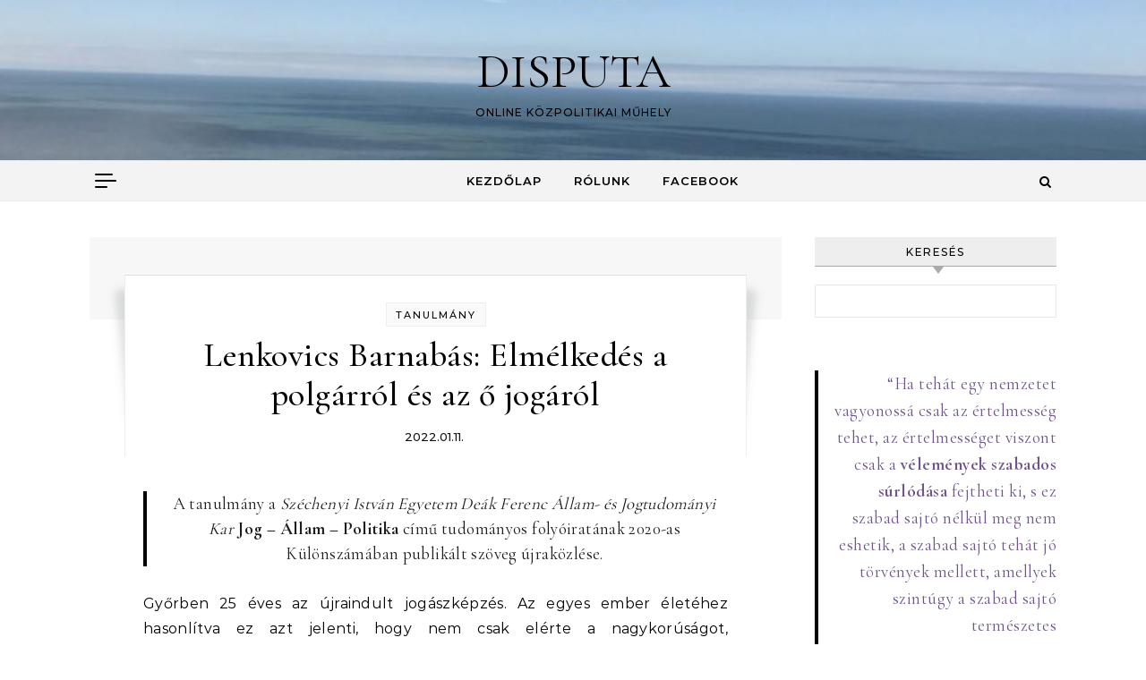

--- FILE ---
content_type: text/html; charset=UTF-8
request_url: https://disputa.hu/2022/01/11/lenkovics-barnabas-elmelkedes-a-polgarrol-es-az-o-jogarol/
body_size: 99522
content:
<!DOCTYPE html>
<html lang="hu">
<head>
    <meta charset="UTF-8">
    <meta name="viewport" content="width=device-width, initial-scale=1">
    <link rel="profile" href="http://gmpg.org/xfn/11">
    <title>Lenkovics Barnabás: Elmélkedés a polgárról és az ő jogáról &#8211; DISPUTA</title>
<meta name='robots' content='max-image-preview:large' />
<link rel="alternate" type="application/rss+xml" title="DISPUTA &raquo; hírcsatorna" href="https://disputa.hu/feed/" />
<link rel="alternate" type="application/rss+xml" title="DISPUTA &raquo; hozzászólás hírcsatorna" href="https://disputa.hu/comments/feed/" />
<link rel="alternate" type="application/rss+xml" title="DISPUTA &raquo; Lenkovics Barnabás: Elmélkedés a polgárról és az ő jogáról hozzászólás hírcsatorna" href="https://disputa.hu/2022/01/11/lenkovics-barnabas-elmelkedes-a-polgarrol-es-az-o-jogarol/feed/" />
<link rel="alternate" title="oEmbed (JSON)" type="application/json+oembed" href="https://disputa.hu/wp-json/oembed/1.0/embed?url=https%3A%2F%2Fdisputa.hu%2F2022%2F01%2F11%2Flenkovics-barnabas-elmelkedes-a-polgarrol-es-az-o-jogarol%2F" />
<link rel="alternate" title="oEmbed (XML)" type="text/xml+oembed" href="https://disputa.hu/wp-json/oembed/1.0/embed?url=https%3A%2F%2Fdisputa.hu%2F2022%2F01%2F11%2Flenkovics-barnabas-elmelkedes-a-polgarrol-es-az-o-jogarol%2F&#038;format=xml" />
<style id='wp-img-auto-sizes-contain-inline-css' type='text/css'>
img:is([sizes=auto i],[sizes^="auto," i]){contain-intrinsic-size:3000px 1500px}
/*# sourceURL=wp-img-auto-sizes-contain-inline-css */
</style>
<style id='wp-emoji-styles-inline-css' type='text/css'>

	img.wp-smiley, img.emoji {
		display: inline !important;
		border: none !important;
		box-shadow: none !important;
		height: 1em !important;
		width: 1em !important;
		margin: 0 0.07em !important;
		vertical-align: -0.1em !important;
		background: none !important;
		padding: 0 !important;
	}
/*# sourceURL=wp-emoji-styles-inline-css */
</style>
<style id='wp-block-library-inline-css' type='text/css'>
:root{--wp-block-synced-color:#7a00df;--wp-block-synced-color--rgb:122,0,223;--wp-bound-block-color:var(--wp-block-synced-color);--wp-editor-canvas-background:#ddd;--wp-admin-theme-color:#007cba;--wp-admin-theme-color--rgb:0,124,186;--wp-admin-theme-color-darker-10:#006ba1;--wp-admin-theme-color-darker-10--rgb:0,107,160.5;--wp-admin-theme-color-darker-20:#005a87;--wp-admin-theme-color-darker-20--rgb:0,90,135;--wp-admin-border-width-focus:2px}@media (min-resolution:192dpi){:root{--wp-admin-border-width-focus:1.5px}}.wp-element-button{cursor:pointer}:root .has-very-light-gray-background-color{background-color:#eee}:root .has-very-dark-gray-background-color{background-color:#313131}:root .has-very-light-gray-color{color:#eee}:root .has-very-dark-gray-color{color:#313131}:root .has-vivid-green-cyan-to-vivid-cyan-blue-gradient-background{background:linear-gradient(135deg,#00d084,#0693e3)}:root .has-purple-crush-gradient-background{background:linear-gradient(135deg,#34e2e4,#4721fb 50%,#ab1dfe)}:root .has-hazy-dawn-gradient-background{background:linear-gradient(135deg,#faaca8,#dad0ec)}:root .has-subdued-olive-gradient-background{background:linear-gradient(135deg,#fafae1,#67a671)}:root .has-atomic-cream-gradient-background{background:linear-gradient(135deg,#fdd79a,#004a59)}:root .has-nightshade-gradient-background{background:linear-gradient(135deg,#330968,#31cdcf)}:root .has-midnight-gradient-background{background:linear-gradient(135deg,#020381,#2874fc)}:root{--wp--preset--font-size--normal:16px;--wp--preset--font-size--huge:42px}.has-regular-font-size{font-size:1em}.has-larger-font-size{font-size:2.625em}.has-normal-font-size{font-size:var(--wp--preset--font-size--normal)}.has-huge-font-size{font-size:var(--wp--preset--font-size--huge)}.has-text-align-center{text-align:center}.has-text-align-left{text-align:left}.has-text-align-right{text-align:right}.has-fit-text{white-space:nowrap!important}#end-resizable-editor-section{display:none}.aligncenter{clear:both}.items-justified-left{justify-content:flex-start}.items-justified-center{justify-content:center}.items-justified-right{justify-content:flex-end}.items-justified-space-between{justify-content:space-between}.screen-reader-text{border:0;clip-path:inset(50%);height:1px;margin:-1px;overflow:hidden;padding:0;position:absolute;width:1px;word-wrap:normal!important}.screen-reader-text:focus{background-color:#ddd;clip-path:none;color:#444;display:block;font-size:1em;height:auto;left:5px;line-height:normal;padding:15px 23px 14px;text-decoration:none;top:5px;width:auto;z-index:100000}html :where(.has-border-color){border-style:solid}html :where([style*=border-top-color]){border-top-style:solid}html :where([style*=border-right-color]){border-right-style:solid}html :where([style*=border-bottom-color]){border-bottom-style:solid}html :where([style*=border-left-color]){border-left-style:solid}html :where([style*=border-width]){border-style:solid}html :where([style*=border-top-width]){border-top-style:solid}html :where([style*=border-right-width]){border-right-style:solid}html :where([style*=border-bottom-width]){border-bottom-style:solid}html :where([style*=border-left-width]){border-left-style:solid}html :where(img[class*=wp-image-]){height:auto;max-width:100%}:where(figure){margin:0 0 1em}html :where(.is-position-sticky){--wp-admin--admin-bar--position-offset:var(--wp-admin--admin-bar--height,0px)}@media screen and (max-width:600px){html :where(.is-position-sticky){--wp-admin--admin-bar--position-offset:0px}}

/*# sourceURL=wp-block-library-inline-css */
</style><style id='wp-block-paragraph-inline-css' type='text/css'>
.is-small-text{font-size:.875em}.is-regular-text{font-size:1em}.is-large-text{font-size:2.25em}.is-larger-text{font-size:3em}.has-drop-cap:not(:focus):first-letter{float:left;font-size:8.4em;font-style:normal;font-weight:100;line-height:.68;margin:.05em .1em 0 0;text-transform:uppercase}body.rtl .has-drop-cap:not(:focus):first-letter{float:none;margin-left:.1em}p.has-drop-cap.has-background{overflow:hidden}:root :where(p.has-background){padding:1.25em 2.375em}:where(p.has-text-color:not(.has-link-color)) a{color:inherit}p.has-text-align-left[style*="writing-mode:vertical-lr"],p.has-text-align-right[style*="writing-mode:vertical-rl"]{rotate:180deg}
/*# sourceURL=https://disputa.hu/wp-includes/blocks/paragraph/style.min.css */
</style>
<style id='wp-block-quote-inline-css' type='text/css'>
.wp-block-quote{box-sizing:border-box;overflow-wrap:break-word}.wp-block-quote.is-large:where(:not(.is-style-plain)),.wp-block-quote.is-style-large:where(:not(.is-style-plain)){margin-bottom:1em;padding:0 1em}.wp-block-quote.is-large:where(:not(.is-style-plain)) p,.wp-block-quote.is-style-large:where(:not(.is-style-plain)) p{font-size:1.5em;font-style:italic;line-height:1.6}.wp-block-quote.is-large:where(:not(.is-style-plain)) cite,.wp-block-quote.is-large:where(:not(.is-style-plain)) footer,.wp-block-quote.is-style-large:where(:not(.is-style-plain)) cite,.wp-block-quote.is-style-large:where(:not(.is-style-plain)) footer{font-size:1.125em;text-align:right}.wp-block-quote>cite{display:block}
/*# sourceURL=https://disputa.hu/wp-includes/blocks/quote/style.min.css */
</style>
<style id='wp-block-quote-theme-inline-css' type='text/css'>
.wp-block-quote{border-left:.25em solid;margin:0 0 1.75em;padding-left:1em}.wp-block-quote cite,.wp-block-quote footer{color:currentColor;font-size:.8125em;font-style:normal;position:relative}.wp-block-quote:where(.has-text-align-right){border-left:none;border-right:.25em solid;padding-left:0;padding-right:1em}.wp-block-quote:where(.has-text-align-center){border:none;padding-left:0}.wp-block-quote.is-large,.wp-block-quote.is-style-large,.wp-block-quote:where(.is-style-plain){border:none}
/*# sourceURL=https://disputa.hu/wp-includes/blocks/quote/theme.min.css */
</style>
<style id='wp-block-separator-inline-css' type='text/css'>
@charset "UTF-8";.wp-block-separator{border:none;border-top:2px solid}:root :where(.wp-block-separator.is-style-dots){height:auto;line-height:1;text-align:center}:root :where(.wp-block-separator.is-style-dots):before{color:currentColor;content:"···";font-family:serif;font-size:1.5em;letter-spacing:2em;padding-left:2em}.wp-block-separator.is-style-dots{background:none!important;border:none!important}
/*# sourceURL=https://disputa.hu/wp-includes/blocks/separator/style.min.css */
</style>
<style id='wp-block-separator-theme-inline-css' type='text/css'>
.wp-block-separator.has-css-opacity{opacity:.4}.wp-block-separator{border:none;border-bottom:2px solid;margin-left:auto;margin-right:auto}.wp-block-separator.has-alpha-channel-opacity{opacity:1}.wp-block-separator:not(.is-style-wide):not(.is-style-dots){width:100px}.wp-block-separator.has-background:not(.is-style-dots){border-bottom:none;height:1px}.wp-block-separator.has-background:not(.is-style-wide):not(.is-style-dots){height:2px}
/*# sourceURL=https://disputa.hu/wp-includes/blocks/separator/theme.min.css */
</style>
<style id='global-styles-inline-css' type='text/css'>
:root{--wp--preset--aspect-ratio--square: 1;--wp--preset--aspect-ratio--4-3: 4/3;--wp--preset--aspect-ratio--3-4: 3/4;--wp--preset--aspect-ratio--3-2: 3/2;--wp--preset--aspect-ratio--2-3: 2/3;--wp--preset--aspect-ratio--16-9: 16/9;--wp--preset--aspect-ratio--9-16: 9/16;--wp--preset--color--black: #000000;--wp--preset--color--cyan-bluish-gray: #abb8c3;--wp--preset--color--white: #ffffff;--wp--preset--color--pale-pink: #f78da7;--wp--preset--color--vivid-red: #cf2e2e;--wp--preset--color--luminous-vivid-orange: #ff6900;--wp--preset--color--luminous-vivid-amber: #fcb900;--wp--preset--color--light-green-cyan: #7bdcb5;--wp--preset--color--vivid-green-cyan: #00d084;--wp--preset--color--pale-cyan-blue: #8ed1fc;--wp--preset--color--vivid-cyan-blue: #0693e3;--wp--preset--color--vivid-purple: #9b51e0;--wp--preset--gradient--vivid-cyan-blue-to-vivid-purple: linear-gradient(135deg,rgb(6,147,227) 0%,rgb(155,81,224) 100%);--wp--preset--gradient--light-green-cyan-to-vivid-green-cyan: linear-gradient(135deg,rgb(122,220,180) 0%,rgb(0,208,130) 100%);--wp--preset--gradient--luminous-vivid-amber-to-luminous-vivid-orange: linear-gradient(135deg,rgb(252,185,0) 0%,rgb(255,105,0) 100%);--wp--preset--gradient--luminous-vivid-orange-to-vivid-red: linear-gradient(135deg,rgb(255,105,0) 0%,rgb(207,46,46) 100%);--wp--preset--gradient--very-light-gray-to-cyan-bluish-gray: linear-gradient(135deg,rgb(238,238,238) 0%,rgb(169,184,195) 100%);--wp--preset--gradient--cool-to-warm-spectrum: linear-gradient(135deg,rgb(74,234,220) 0%,rgb(151,120,209) 20%,rgb(207,42,186) 40%,rgb(238,44,130) 60%,rgb(251,105,98) 80%,rgb(254,248,76) 100%);--wp--preset--gradient--blush-light-purple: linear-gradient(135deg,rgb(255,206,236) 0%,rgb(152,150,240) 100%);--wp--preset--gradient--blush-bordeaux: linear-gradient(135deg,rgb(254,205,165) 0%,rgb(254,45,45) 50%,rgb(107,0,62) 100%);--wp--preset--gradient--luminous-dusk: linear-gradient(135deg,rgb(255,203,112) 0%,rgb(199,81,192) 50%,rgb(65,88,208) 100%);--wp--preset--gradient--pale-ocean: linear-gradient(135deg,rgb(255,245,203) 0%,rgb(182,227,212) 50%,rgb(51,167,181) 100%);--wp--preset--gradient--electric-grass: linear-gradient(135deg,rgb(202,248,128) 0%,rgb(113,206,126) 100%);--wp--preset--gradient--midnight: linear-gradient(135deg,rgb(2,3,129) 0%,rgb(40,116,252) 100%);--wp--preset--font-size--small: 13px;--wp--preset--font-size--medium: 20px;--wp--preset--font-size--large: 36px;--wp--preset--font-size--x-large: 42px;--wp--preset--spacing--20: 0.44rem;--wp--preset--spacing--30: 0.67rem;--wp--preset--spacing--40: 1rem;--wp--preset--spacing--50: 1.5rem;--wp--preset--spacing--60: 2.25rem;--wp--preset--spacing--70: 3.38rem;--wp--preset--spacing--80: 5.06rem;--wp--preset--shadow--natural: 6px 6px 9px rgba(0, 0, 0, 0.2);--wp--preset--shadow--deep: 12px 12px 50px rgba(0, 0, 0, 0.4);--wp--preset--shadow--sharp: 6px 6px 0px rgba(0, 0, 0, 0.2);--wp--preset--shadow--outlined: 6px 6px 0px -3px rgb(255, 255, 255), 6px 6px rgb(0, 0, 0);--wp--preset--shadow--crisp: 6px 6px 0px rgb(0, 0, 0);}:where(.is-layout-flex){gap: 0.5em;}:where(.is-layout-grid){gap: 0.5em;}body .is-layout-flex{display: flex;}.is-layout-flex{flex-wrap: wrap;align-items: center;}.is-layout-flex > :is(*, div){margin: 0;}body .is-layout-grid{display: grid;}.is-layout-grid > :is(*, div){margin: 0;}:where(.wp-block-columns.is-layout-flex){gap: 2em;}:where(.wp-block-columns.is-layout-grid){gap: 2em;}:where(.wp-block-post-template.is-layout-flex){gap: 1.25em;}:where(.wp-block-post-template.is-layout-grid){gap: 1.25em;}.has-black-color{color: var(--wp--preset--color--black) !important;}.has-cyan-bluish-gray-color{color: var(--wp--preset--color--cyan-bluish-gray) !important;}.has-white-color{color: var(--wp--preset--color--white) !important;}.has-pale-pink-color{color: var(--wp--preset--color--pale-pink) !important;}.has-vivid-red-color{color: var(--wp--preset--color--vivid-red) !important;}.has-luminous-vivid-orange-color{color: var(--wp--preset--color--luminous-vivid-orange) !important;}.has-luminous-vivid-amber-color{color: var(--wp--preset--color--luminous-vivid-amber) !important;}.has-light-green-cyan-color{color: var(--wp--preset--color--light-green-cyan) !important;}.has-vivid-green-cyan-color{color: var(--wp--preset--color--vivid-green-cyan) !important;}.has-pale-cyan-blue-color{color: var(--wp--preset--color--pale-cyan-blue) !important;}.has-vivid-cyan-blue-color{color: var(--wp--preset--color--vivid-cyan-blue) !important;}.has-vivid-purple-color{color: var(--wp--preset--color--vivid-purple) !important;}.has-black-background-color{background-color: var(--wp--preset--color--black) !important;}.has-cyan-bluish-gray-background-color{background-color: var(--wp--preset--color--cyan-bluish-gray) !important;}.has-white-background-color{background-color: var(--wp--preset--color--white) !important;}.has-pale-pink-background-color{background-color: var(--wp--preset--color--pale-pink) !important;}.has-vivid-red-background-color{background-color: var(--wp--preset--color--vivid-red) !important;}.has-luminous-vivid-orange-background-color{background-color: var(--wp--preset--color--luminous-vivid-orange) !important;}.has-luminous-vivid-amber-background-color{background-color: var(--wp--preset--color--luminous-vivid-amber) !important;}.has-light-green-cyan-background-color{background-color: var(--wp--preset--color--light-green-cyan) !important;}.has-vivid-green-cyan-background-color{background-color: var(--wp--preset--color--vivid-green-cyan) !important;}.has-pale-cyan-blue-background-color{background-color: var(--wp--preset--color--pale-cyan-blue) !important;}.has-vivid-cyan-blue-background-color{background-color: var(--wp--preset--color--vivid-cyan-blue) !important;}.has-vivid-purple-background-color{background-color: var(--wp--preset--color--vivid-purple) !important;}.has-black-border-color{border-color: var(--wp--preset--color--black) !important;}.has-cyan-bluish-gray-border-color{border-color: var(--wp--preset--color--cyan-bluish-gray) !important;}.has-white-border-color{border-color: var(--wp--preset--color--white) !important;}.has-pale-pink-border-color{border-color: var(--wp--preset--color--pale-pink) !important;}.has-vivid-red-border-color{border-color: var(--wp--preset--color--vivid-red) !important;}.has-luminous-vivid-orange-border-color{border-color: var(--wp--preset--color--luminous-vivid-orange) !important;}.has-luminous-vivid-amber-border-color{border-color: var(--wp--preset--color--luminous-vivid-amber) !important;}.has-light-green-cyan-border-color{border-color: var(--wp--preset--color--light-green-cyan) !important;}.has-vivid-green-cyan-border-color{border-color: var(--wp--preset--color--vivid-green-cyan) !important;}.has-pale-cyan-blue-border-color{border-color: var(--wp--preset--color--pale-cyan-blue) !important;}.has-vivid-cyan-blue-border-color{border-color: var(--wp--preset--color--vivid-cyan-blue) !important;}.has-vivid-purple-border-color{border-color: var(--wp--preset--color--vivid-purple) !important;}.has-vivid-cyan-blue-to-vivid-purple-gradient-background{background: var(--wp--preset--gradient--vivid-cyan-blue-to-vivid-purple) !important;}.has-light-green-cyan-to-vivid-green-cyan-gradient-background{background: var(--wp--preset--gradient--light-green-cyan-to-vivid-green-cyan) !important;}.has-luminous-vivid-amber-to-luminous-vivid-orange-gradient-background{background: var(--wp--preset--gradient--luminous-vivid-amber-to-luminous-vivid-orange) !important;}.has-luminous-vivid-orange-to-vivid-red-gradient-background{background: var(--wp--preset--gradient--luminous-vivid-orange-to-vivid-red) !important;}.has-very-light-gray-to-cyan-bluish-gray-gradient-background{background: var(--wp--preset--gradient--very-light-gray-to-cyan-bluish-gray) !important;}.has-cool-to-warm-spectrum-gradient-background{background: var(--wp--preset--gradient--cool-to-warm-spectrum) !important;}.has-blush-light-purple-gradient-background{background: var(--wp--preset--gradient--blush-light-purple) !important;}.has-blush-bordeaux-gradient-background{background: var(--wp--preset--gradient--blush-bordeaux) !important;}.has-luminous-dusk-gradient-background{background: var(--wp--preset--gradient--luminous-dusk) !important;}.has-pale-ocean-gradient-background{background: var(--wp--preset--gradient--pale-ocean) !important;}.has-electric-grass-gradient-background{background: var(--wp--preset--gradient--electric-grass) !important;}.has-midnight-gradient-background{background: var(--wp--preset--gradient--midnight) !important;}.has-small-font-size{font-size: var(--wp--preset--font-size--small) !important;}.has-medium-font-size{font-size: var(--wp--preset--font-size--medium) !important;}.has-large-font-size{font-size: var(--wp--preset--font-size--large) !important;}.has-x-large-font-size{font-size: var(--wp--preset--font-size--x-large) !important;}
/*# sourceURL=global-styles-inline-css */
</style>

<style id='classic-theme-styles-inline-css' type='text/css'>
/*! This file is auto-generated */
.wp-block-button__link{color:#fff;background-color:#32373c;border-radius:9999px;box-shadow:none;text-decoration:none;padding:calc(.667em + 2px) calc(1.333em + 2px);font-size:1.125em}.wp-block-file__button{background:#32373c;color:#fff;text-decoration:none}
/*# sourceURL=/wp-includes/css/classic-themes.min.css */
</style>
<link rel='stylesheet' id='graceful-style-css' href='https://disputa.hu/wp-content/themes/graceful/style.css?ver=1.0.4' type='text/css' media='all' />
<style id='graceful-style-inline-css' type='text/css'>
 .wrapped-content { max-width: 1160px; } .sidebar-slide-menu { width: 340px; left: -340px; padding: 85px 35px 0px; } .sidebar-left, .sidebar-right { width: 307px; } [data-layout*="rightsidebar"] .content-wrap, [data-layout*="leftsidebar"] .content-wrap { width: calc(100% - 307px); width: -webkit-calc(100% - 307px); } [data-layout*="leftrightsidebar"] .content-wrap { width: calc(100% - 614px); width: -webkit-calc(100% - 614px); } [data-layout*="fullwidth"] .content-wrap { width: 100%; } #top-navigation > div, #main-navigation > div, #graceful-post-slider.wrapped-content, #special-links, .main-content, .site-footer-wrap { padding-left: 40px; padding-right: 40px; } body { background-color: #ffffff; } .graceful-loading-wrap { background-color: #ffffff; } .site-branding a { background-color: transparent !important; } .site-branding a { color: #000000; background: #ffffff; } .entry-header { background-color: #ffffff; } #special-links h4 { background-color: rgba(241,241,241, 0.85); color: #000000; } #main-navigation a, #main-navigation i, #main-navigation #s { color: #000000; } .main-navigation-sidebar span, .sidebar-slide-menu-close-btn span { background-color: #000000; } #main-navigation a:hover, #main-navigation i:hover, #main-navigation li.current-menu-item > a, #main-navigation li.current-menu-ancestor > a, #main-navigation .sub-menu li.current-menu-item > a, #main-navigation .sub-menu li.current-menu-ancestor> a { color: #010101; } .main-navigation-sidebar:hover span { background-color: #010101; } #site-menu .sub-menu, #site-menu .sub-menu a { background-color: #f1f1f1; border-color: rgba(0,0,0, 0.1); } #main-navigation #s { background-color: #f1f1f1; } #main-navigation #s::-webkit-input-placeholder { /* Chrome/Opera/Safari */ color: rgba(0,0,0, 0.7); } #main-navigation #s::-moz-placeholder { /* Firefox 19+ */ color: rgba(0,0,0, 0.7); } #main-navigation #s:-ms-input-placeholder { /* IE 10+ */ color: rgba(0,0,0, 0.7); } #main-navigation #s:-moz-placeholder { /* Firefox 18- */ color: rgba(0,0,0, 0.7); } /* Background Color */ .sidebar-slide-menu, #special-links, .main-content, #graceful-post-slider, #primary select, #primary input, #primary textarea { background-color: #ffffff; } /* Text Color */ #primary, #primary select, #primary input, #primary textarea, #primary .post-author a, #primary .graceful-widget a, #primary .comment-author { color: #010101; } /* Title Color */ #primary h1 a, #primary h1, #primary h2, #primary h3, #primary h4, #primary h5, #primary h6, .post-page-content > p:first-child:first-letter, #primary .author-info h4 a, #primary .related-posts h4 a, #primary .content-pagination .previous-page a, #primary .content-pagination .next-page a, blockquote, #primary .post-share a { color: #030303; } #primary h1 a:hover { color: rgba(3,3,3, 0.75); } /* Meta Tags */ #primary .post-date, #primary .post-comments, #primary .post-author, #primary .related-post-date, #primary .comment-meta a, #primary .author-share a, #primary .post-tags a, #primary .tagcloud a, .widget_categories li, .widget_archive li, .ahse-subscribe-box p, .rpwwt-post-author, .rpwwt-post-categories, .rpwwt-post-date, .rpwwt-post-comments-number { color: #a1a1a1; } #primary input::-webkit-input-placeholder { /* Chrome/Opera/Safari */ color: #a1a1a1; } #primary input::-moz-placeholder { /* Firefox 19+ */ color: #a1a1a1; } #primary input:-ms-input-placeholder { /* IE 10+ */ color: #a1a1a1; } #primary input:-moz-placeholder { /* Firefox 18- */ color: #a1a1a1; } /* Brand Colors */ aside a, #primary a, .post-categories { color: #010101; } .ps-container > .ps-scrollbar-y-rail > .ps-scrollbar-y { background: #010101; } #primary a:hover { color: rgba(1,1,1, 0.8); } blockquote { border-color: #010101; } /* Selection Color */ ::-moz-selection { color: #ffffff; background: #010101; } ::selection { color: #ffffff; background: #010101; } /* Border Colors */ #primary .post-footer, #primary .author-info, #primary .entry-comments, #primary .graceful-widget li, #primary #wp-calendar, #primary #wp-calendar caption, #primary #wp-calendar tbody td, #primary .widget_nav_menu li a, #primary .tagcloud a, #primary select, #primary input, #primary textarea, .widget-title h2:before, .widget-title h2:after, .post-tags a, .gallery-caption, .wp-caption-text, table tr, table th, table td, pre { border-color: #e8e8e8; } /* Related-posts */ #primary .related-posts { border-bottom: 1px solid; border-top: 1px solid; padding: 27px 0 33px; border-color: #e8e8e8; } .related-posts h3 { font-family: 'Montserrat', sans-serif; font-size: 14px; font-weight: 600; letter-spacing: 2px; line-height: 1; margin-bottom: 19px; text-align: center; text-transform: uppercase; } .related-posts h4 { margin-top: 8px; } .related-posts h4 a { font-size: 18px; letter-spacing: 0.5px; } .related-posts section { float: left; margin-right: 23px; width: calc((100% - (2 * 23px)) / 3); width: -webkit-calc((100% - (2 * 23px)) / 3); } .related-posts section:last-of-type { margin-right: 0 !important; } .related-posts section > a { display: block; height: 130px; overflow: hidden; } .related-post-date { font-size: 11px; } hr { background-color: #e8e8e8; } /* Button Colors */ .widget_search i, .widget_search #searchsubmit, .post-navigation i, #primary .submit, #primary .content-pagination.numeric a, #primary .content-pagination.load-more a, #primary .graceful-subscribe-box input[type="submit"], #primary .widget_wysija input[type="submit"], #primary .post-password-form input[type="submit"], #primary .wpcf7 [type="submit"] { color: #ffffff; background-color: #555555; } .post-navigation i:hover, #primary .submit:hover, #primary .content-pagination.numeric a:hover, #primary .content-pagination.numeric span, #primary .content-pagination.load-more a:hover, #primary .graceful-subscribe-box input[type="submit"]:hover, #primary .widget_wysija input[type="submit"]:hover, #primary .post-password-form input[type="submit"]:hover, #primary .wpcf7 [type="submit"]:hover { color: #ffffff; background-color: #010101; } /* Image Overlay Color */ .image-overlay, #infinite-scrolling, #primary h4.image-overlay { color: #ffffff; background-color: rgba(0,0,0, 0.3); } .image-overlay a, .graceful-post-slider .prev-arrow, .graceful-post-slider .next-arrow, #primary .image-overlay a, #graceful-post-slider .slick-arrow, #graceful-post-slider .slider-dots { color: #ffffff; } .slide-caption { background: rgba(255,255,255, 0.95); } #graceful-post-slider .slick-active { background: #ffffff; } #site-footer, #site-footer select, #site-footer input, #site-footer textarea { background-color: #f6f6f6; color: #333333; } #site-footer, #site-footer a, #site-footer select, #site-footer input, #site-footer textarea { color: #333333; } #site-footer #s::-webkit-input-placeholder { /* Chrome/Opera/Safari */ color: #333333; } #site-footer #s::-moz-placeholder { /* Firefox 19+ */ color: #333333; } #site-footer #s:-ms-input-placeholder { /* IE 10+ */ color: #333333; } #site-footer #s:-moz-placeholder { /* Firefox 18- */ color: #333333; } /* Footer Title Color */ #site-footer h1, #site-footer h2, #site-footer h3, #site-footer h4, #site-footer h5, #site-footer h6 { color: #111111; } #site-footer a:hover { color: #010101; } /* Footer Border Color*/ #site-footer a, #site-footer .graceful-widget li, #site-footer #wp-calendar, #site-footer #wp-calendar caption, #site-footer #wp-calendar tbody td, #site-footer .widget_nav_menu li a, #site-footer select, #site-footer input, #site-footer textarea, #site-footer .widget-title h2:before, #site-footer .widget-title h2:after, .footer-widgets { border-color: #e0dbdb; } #site-footer hr { background-color: #e0dbdb; } .entry-header { background-image:url(https://disputa.hu/wp-content/uploads/2020/06/cropped-cropped-IMG_1870-scaled-1.jpg); } .logo-img { max-width: 400px; } #main-navigation { text-align: center; } .main-navigation-sidebar { position: absolute; top: 0px; left: 40px; z-index: 1; } .main-navigation-search { position: absolute; top: 0px; right: 40px; z-index: 2; } #graceful-post-slider { padding-top: 40px; } #graceful-post-slider .owl-dots { display: block; padding: 20px 0 0 0; } #graceful-post-slider .owl-nav button { display: inline-block; } #graceful-post-slider .owl-nav { background-color: #f3f3f3; height: 80px; } #graceful-post-slider .owl-stage-outer:after { display: block; } .content-column > li { margin-bottom: 100px; } [data-layout*="rightsidebar"] .sidebar-right { padding-left: 37px; } [data-layout*="leftsidebar"] .sidebar-left { padding-right: 37px; } [data-layout*="leftrightsidebar"] .sidebar-right { padding-left: 37px; } [data-layout*="leftrightsidebar"] .sidebar-left { padding-right: 37px; } .footer-widgets > .graceful-widget { width: 30%; margin-right: 5%; } .footer-widgets > .graceful-widget:nth-child(3n+3) { margin-right: 0; } .footer-widgets > .graceful-widget:nth-child(3n+4) { clear: both; } .footer-copyright { float: right; } .footer-socials { float: left; } .graceful-loading-wrap { height: 100%; left: 0; position: fixed; top: 0; width: 100%; z-index: 100000; } .graceful-loading-wrap > div { left: 50%; position: absolute; top: 50%; -webkit-transform: translate(-50%, -50%); -ms-transform: translate(-50%, -50%); transform: translate(-50%, -50%); } .cssload-container{width:100%;height:36px;text-align:center}.cssload-speeding-wheel{width:36px;height:36px;margin:0 auto;border:2px solid #000000; border-radius:50%;border-left-color:transparent;border-right-color:transparent;animation:cssload-spin 575ms infinite linear;-o-animation:cssload-spin 575ms infinite linear;-ms-animation:cssload-spin 575ms infinite linear;-webkit-animation:cssload-spin 575ms infinite linear;-moz-animation:cssload-spin 575ms infinite linear}@keyframes cssload-spin{100%{transform:rotate(360deg);transform:rotate(360deg)}}@-o-keyframes cssload-spin{100%{-o-transform:rotate(360deg);transform:rotate(360deg)}}@-ms-keyframes cssload-spin{100%{-ms-transform:rotate(360deg);transform:rotate(360deg)}}@-webkit-keyframes cssload-spin{100%{-webkit-transform:rotate(360deg);transform:rotate(360deg)}}@-moz-keyframes cssload-spin{100%{-moz-transform:rotate(360deg);transform:rotate(360deg)}} 
/*# sourceURL=graceful-style-inline-css */
</style>
<link rel='stylesheet' id='graceful-fontawesome-css' href='https://disputa.hu/wp-content/themes/graceful/assets/css/font-awesome.css?ver=6.9' type='text/css' media='all' />
<link rel='stylesheet' id='graceful-google-fonts-css' href='https://disputa.hu/wp-content/themes/graceful/assets/css/google-fonts.css?ver=6.9' type='text/css' media='all' />
<link rel='stylesheet' id='graceful-woocommerce-css' href='https://disputa.hu/wp-content/themes/graceful/assets/css/woocommerce.css?ver=6.9' type='text/css' media='all' />
<script type="text/javascript" src="https://disputa.hu/wp-includes/js/jquery/jquery.min.js?ver=3.7.1" id="jquery-core-js"></script>
<script type="text/javascript" src="https://disputa.hu/wp-includes/js/jquery/jquery-migrate.min.js?ver=3.4.1" id="jquery-migrate-js"></script>
<link rel="https://api.w.org/" href="https://disputa.hu/wp-json/" /><link rel="alternate" title="JSON" type="application/json" href="https://disputa.hu/wp-json/wp/v2/posts/536" /><link rel="EditURI" type="application/rsd+xml" title="RSD" href="https://disputa.hu/xmlrpc.php?rsd" />
<meta name="generator" content="WordPress 6.9" />
<link rel="canonical" href="https://disputa.hu/2022/01/11/lenkovics-barnabas-elmelkedes-a-polgarrol-es-az-o-jogarol/" />
<link rel='shortlink' href='https://disputa.hu/?p=536' />
<link rel="pingback" href="https://disputa.hu/xmlrpc.php"><style type="text/css">.recentcomments a{display:inline !important;padding:0 !important;margin:0 !important;}</style></head>
<body class="wp-singular post-template-default single single-post postid-536 single-format-standard wp-embed-responsive wp-theme-graceful">
    
	
	
<div class="graceful-loading-wrap">

	<div class="cssload-container">
		<div class="cssload-speeding-wheel"></div>
	</div>

</div><!-- .graceful-loading-wrap -->


	<a class="skip-link screen-reader-text" href="#primary">Skip to content</a>	

	<div id="site-container">
		<div id="site-header" >
			<div class="entry-header">
		<div class="graceful-wrap-outer">
		<div class="graceful-wrap-inner">
			<div class="site-branding">
							<a href="https://disputa.hu/">DISPUTA</a>
			
							<br>
				<p class="site-description">ONLINE KÖZPOLITIKAI MŰHELY</p>
						</div>
		</div>
		</div>
	</div><div id="main-navigation" class="clear-fix" data-fixed="1">
	<div class="wrapped-content">
		<div class="navigation-search-overlay">
		</div>
		
				<button class="left-menu-toggle-btn">
			<div class="left-menu-icon">
				<span class="icon-line-top"></span>
				<span class="icon-line-mid"></span>
				<span class="icon-line-bot"></span>
			</div>
		</button>
		
		<!-- Menu -->
		<button class="responsive-menu-btn">
			<i class="fa fa-chevron-down"></i>
			<i class="fa fa-times" style="display: none;"></i>
		</button>

		<nav class="site-menu-wrapper"><ul id="site-menu" class=""><li id="menu-item-73" class="menu-item menu-item-type-custom menu-item-object-custom menu-item-home menu-item-73"><a href="https://disputa.hu">kezdőlap</a></li>
<li id="menu-item-70" class="menu-item menu-item-type-post_type menu-item-object-page menu-item-70"><a href="https://disputa.hu/sample-page/">rólunk</a></li>
<li id="menu-item-330" class="menu-item menu-item-type-custom menu-item-object-custom menu-item-330"><a href="https://www.facebook.com/Disputa-102379078190561">facebook</a></li>
</ul></nav><nav class="responsive-menu-wrapper"><ul id="responsive-menu" class=""><li class="menu-item menu-item-type-custom menu-item-object-custom menu-item-home menu-item-73"><a href="https://disputa.hu">kezdőlap</a></li>
<li class="menu-item menu-item-type-post_type menu-item-object-page menu-item-70"><a href="https://disputa.hu/sample-page/">rólunk</a></li>
<li class="menu-item menu-item-type-custom menu-item-object-custom menu-item-330"><a href="https://www.facebook.com/Disputa-102379078190561">facebook</a></li>
</ul></nav>
		
	    <div class="navigation-socials">
	        	            	        	            	        	            	        	            	        	    </div>

    		
		<!-- Search in main navigation -->		
				<div class="main-navigation-search">
			<button class="navigation-search-button open-graceful-search">
				<i class="fa fa-search"></i>
				<i class="fa fa-times"></i>
			</button>
			<div class="graceful-search" role="graceful-search" aria-labelledby="graceful-search-title" aria-describedby="graceful-search-description" aria-hidden="true">
				<form role="search" method="get" id="searchform" class="searchform" action="https://disputa.hu/">
				<div>
					<label class="screen-reader-text" for="s">Keresés:</label>
					<input type="text" value="" name="s" id="s" />
					<input type="submit" id="searchsubmit" value="Keresés" />
				</div>
			</form>				<button type="button" aria-label="Close Navigation" class="close-graceful-search"> <i class="fa fa-times"></i> </button>
			</div>
			<div class="graceful-search-overlay" tabindex="-1" aria-hidden="true"></div>
		</div>
		
	</div>
</div><!-- #main-navigation -->
		</div><!-- site-header close -->

		<!-- Page Content -->
		<main id="primary" class="site-main">
				<div class="main-content clear-fix wrapped-content" data-layout="col1-rightsidebar" data-sidebar-sticky="1">

	<!-- Content Wrapper -->
	<div class="content-wrap">
		<article id="post-536" class="post-536 post type-post status-publish format-standard hentry category-tanulmany tag-lenkovics-barnabas tag-polgar tag-polgari-jog tag-polgarosodas tag-politika tag-tulajdon">

	
	<div class="site-images">
			</div>

	<header class="post-header">
		<div class="post-header-inner">
							<div class="post-categories">
					<a href="https://disputa.hu/category/tanulmany/" rel="category tag">tanulmány</a>				</div>
			
			<h1 class="post-title">Lenkovics Barnabás: Elmélkedés a polgárról és az ő jogáról</h1>

			<div class="post-meta clear-fix">
									<span class="post-date">2022.01.11.</span>
				
				<strong class="post-title-author">
									</strong>
			</div>
		</div>
	</header>

	<div class="post-page-content">
		
<blockquote class="wp-block-quote has-text-align-center is-layout-flow wp-block-quote-is-layout-flow"><p>A tanulmány a <em>Széchenyi István Egyetem Deák Ferenc Állam- és Jogtudományi Kar</em> <strong>Jog &#8211; Állam &#8211; Politika</strong> című tudományos folyóiratának 2020-as Különszámában publikált szöveg újraközlése.</p></blockquote>



<p></p>



<p>Győrben 25 éves az újraindult jogászképzés. Az egyes ember életéhez hasonlítva ez azt jelenti, hogy nem csak elérte a nagykorúságot, leérettségizett, de le is diplomázott, a felnőtté válás minőségileg magasabb fokára lépett. Szakmát és hivatást választott, erre személyes egzisztenciát építhet és hozzájárulhat városa, országa, világa építéséhez is. Ehhez persze élethosszig tartó folyamatos tanulás kell, de ennek képességét és készségét is megszerezte. Ezt jelenti Győr számára az önálló jogi kar és az új Széchenyi Egyetem is. Hálás vagyok azoknak, akik bíztak bennem és beválogattak az alapítók csapatába, kollégáimnak és munkatársaimnak, akikkel együtt dolgozhattam és a fiataloknak, akik a lerakott alapokon tovább építkeznek. Van jövőjük, hiszen a tudomány, a kultúra, az oktatás diverzifikációjának követelménye egybevág a fenntarthatóság és a lokalitás mai és holnapi eszméjével. Nem könnyű feladat ez, de hát az új kihívásoknak megfelelni sohasem volt az. A globalizáció nyomulása, a technológiák fejlődése, a felgyorsult idő új kihívások elé állítanak minket, ezek közül az első és a legnehezebb: megmaradni embernek, békességben egymással és a természettel.</p>



<p>1. Néhai kedves professzorom, Eörsi Gyula egyik utolsó írásának ezt a címet adta: „Elmélkedések és álmélkodások”.<a href="#_ftn1">[1]</a> Az írás a „tulajdon” és a „felelősség” fogalmának kiterjedéseiről és átalakulásáról szólt, miközben, mint jogi alapfogalom és alapintézmény mindkettő (in abstracto) változatlan maradt. Ez adta az ötletet, hogy ebben az ünnepi írásomban a „polgár” és a „polgári jog” fogalmairól elmélkedjek. Mi másról, hiszen fél évszázadon át ez volt a hivatásom. Szerettem ezeket a fogalmakat, hittem az embert emberséges emberré formáló erejükben, és most, bár gyengülni látom, nem hagyhatom veszni őket.</p>



<p>Feleségem és társam az életben gimnáziumi történelem tanár volt (és nyugdíjasként ma is az), az emberiség történetének 30-40 évszázadát tanította (i.e. és i.u.), de ő magát 19. századi embernek vallotta. Úgy gondolta, ez a század volt az emberiség fejlődésének csúcsteljesítménye. Csúcsteljesítmény mindenben: tudományokban, művészetekben, a gazdaságban, államfejlődésben, ideológiákban. John Lukács szerint<a href="#_ftn2">[2]</a> a 19. század 1815-ben kezdődött és 1914-ben ért véget. &nbsp;Szerintem a 19. század 1789-ben kezdődött és 1914-ig tartott, tehát negyed századdal hosszabb évszázad volt. Ezzel szemben a 20. század 1914-től 1989-ig, tehát „csak” 75 évig tartott, rövid, de borzalmas évszázad volt, az emberi civilizáció szégyene, hanyatlása. Ezzel persze sokan nem értenek egyet, akik pl. ünneplik az atombombát, mint a világbéke garanciáját, vagy akik tagadják a holokauszt megtörténtét. Én azonban az emberséges emberré válás folyamatáról beszélek, nem a tömegpusztítás technológiáiról. A 19. század az emberré válás folyamatában is csúcsteljesítmény volt, talán csak a kereszténység (mint az áldozatos szeretet eszméje) elterjedéséhez hasonlítható. Miért is? László Ervintől egy budapesti előadásában – ami a fenntarthatóságról szólt – hallottam a gondolatot: „Jövőnk ott volt a múltunkban, csak nem vettük észre, és elmentünk mellette!” Ezt én a 19. századra vetítve mondom: jövőnk ott volt a 19. században, csak nem vettük észre, és – a fejlődés fogalmát félreértve – túlléptünk rajta! Ha egyetlen szóba akarjuk tömöríteni a 19. század lényegét, az a <em>polgárosodás.</em> Mi a polgárosodás lényeges tartalma? Az ember felszabadítása. Bővebben: a tulajdon felszabadítása, ennek alapján a gazdálkodás, a vállalkozás, a piac, a kereskedelem felszabadítása, a materiális alapokon a gondolat, a szólás, a vélemény, az egyesülés, a politika felszabadítása. Az oktatás, a művelődés, a kultúra és az egészségügyi ellátás kiterjesztése széles néprétegekre, a gazdaság szocializálásának, a társadalmi szolidaritási intézmények kiépítésének beindítása. No és persze mindezekkel együtt a tisztesség követelményének érvényesítése, az egyén felelősségének hangsúlyozása Istennel és a társadalmi közösséggel szemben. Az elszámoltathatóság és a végső számadás kötelezettsége. Az ember felszabadítása, szabadsága az etika és a szociális érzékenység keretében nem torzulhatott volna szabadosságba, a szabadsággal való visszaélésbe, hatalmaskodásba, mások feletti korlátlan uralomba.</p>



<p>2. Bibó István<a href="#_ftn3">[3]</a> a polgári forradalmat az emberi méltóság egyetlen nagy forradalmának tartotta, aminek a civilizációs fejlődés történelmi folyamatában, minden nép életében, egyszer, valamikor, de le kell játszódnia, még ha megkésve is, még ha revolúció helyett evolúciós folyamatban is, ami békés jellege folytán szerencsésnek is mondható. Mai globális világunk nagyobbik része még egyáltalán nem, vagy csak alig polgárosodott. Európában a polgárosodás a felvilágosodással, a természetjogi gondolkodással, a liberális közgazdaságtannal és a morálfilozófiával kezdődött és legalább két évszázadon át tartott. Míg a megelőző korokat a szolgaság általános állapota, a hierarchiába rendezettség, az alávetettség, a függőség és kiszolgáltatottság jellemezte, a polgárosodás a szabadság általános állapotát ígérte. A „szabad ember” és a „polgár” fogalmának összekapcsolása és azonos jelentéstartalommal való értelmezése Európában a római polgárig nyúlik vissza. A <em>civis</em> szónak, a szabad római polgárnak Szent II. János Pál pápa egyenesen civilizáció-formáló jelentőséget tulajdonított, a <em>civilizáció</em> szót is ebből eredeztetve.<a href="#_ftn4">[4]</a> A római jogot – különösen a magánjogot – szokás az Európai Unió egyik tartóoszlopának tekinteni.&nbsp; Ennek emberképe egyfelől a <em>bonus et diligens pater familias,</em> a gazdálkodó, önmagáról és családjáról gondoskodó független ember, aki másfelől szabad római polgár, <em>állampolgár is</em> egyben. <em>Citoyen és bourgeois</em> egy személyben, mindkét minőségében szabad ember. Más polgárokkal egyenjogú, azokkal mellérendelt pozícióban létesít – szabad akarata és érdeke szerint – jogviszonyokat. Szabadságának materiális alapja az elsősorban saját munkájával szerzett és felhalmozott vagyona, ennek kemény magja pedig a tulajdona, ami felett teljes magánjogi uralmat (plena potestas) gyakorolhat, és amivel mind élők között, mind halála esetére szabadon rendelkezhet.</p>



<p>3. Szabadság és tulajdon John Locke-nál és más felvilágosult gondolkodóknál szinonímák voltak. A szabad tulajdonosok szabad polgári társadalmat alkotnak, a zsarnokság legfőbb akadálya a polgárok tulajdona, az abban rejlő anyagi erő, és persze az ezzel járó szabad öntudat, a személyi szabadság felerősödött, a zsarnokságot is elsöpörni képes és jogosult vágya. Ez az emberkép és ez a társadalomkép kiválóan alkalmas volt arra, hogy a felvilágosodás és a polgárosodás emberképének és társadalomképének szerepét betöltse. Ezt tükrözi a francia polgári forradalom 1789-es nagy dokumentuma, Az Ember és Polgár Jogainak Deklarációja, ami máig érvényes alapvető jogelveket és morális értékeket rögzített normatív formában. A Deklarációt nem nevezték alkotmánynak, bár tartalma alapján kétségtelenül az volt. Hatása messze túlterjedt Franciaország határain. Magyarországon Hajnóczy József már 1793-ban alkotmány-tervezetet készített a magyar Országgyűlés számára,<a href="#_ftn5">[5]</a> lázadó gondolataiért akkor még halálbüntetés járt. Érdekesség, hogy Franciaországban is több mint két évszázadra volt szükség ahhoz, hogy a Nemzetgyűlés a Deklarációt hivatalosan a francia történeti alkotmány részévé nyilvánítsa. A polgár és a polgárosodás szempontjából azonban ennél lényegesebb és fontosabb, hogy az Európában legnagyobb hatású első polgári törvénykönyvnek, a francia <em>Code Civilnek</em> másfél évtized is elég volt arra, hogy a Deklaráció alapvető értékeit a kódex tartalmába <em>kanalizálja és kanonizálja.<a href="#_ftn6"><strong>[6]</strong></a></em> Ezáltal a Ptk. részlegesen az írott alkotmány funkcióját is betöltötte, legalábbis a polgár alapvető személyi (jogalanyisági) és vagyoni (tulajdonosi) státuszjogait illetően. A szabad magántulajdonos státusza lett az általános jogalanyiság „átírási kulcsa”<a href="#_ftn7">[7]</a> a polgári jogba, ezzel az egyenjogúság és mellérendeltség elvének forrása. Ez az elv nem csak a tulajdoni (dologi) és szerződési (kötelmi) viszonyok rendező elve, hanem a személyi, majd személyiségi viszonyokon keresztül minden más szabadságjog, az ún. első generációs emberi jogok alapvető elve is. A magyar polgárosodás második hullámában Kölcsey Ferenc, majd az ő nyomán Deák Ferenc nem véletlenül követelték egymástól elválaszthatatlanul a szabadságot és a tulajdont.<a href="#_ftn8">[8]</a> „A szorgalomnak két hatalmas rugója van: <em>szabadság és tulajdon.</em> Két hatalmas ösztön ad a polgárnak erőt s lelkesedést a hon védelmében, s e két ösztön: szabadság és tulajdon. Csak két erő köti biztosan a népet honhoz és törvényhez, s e két varázserő: szabadság és tulajdon.” &nbsp;(Az sem véletlen, hogy 1989-90-ben ez a két szó újból előkelő helyen szerepelt, a rendszerváltás jelszavai között!)</p>



<p>4. A polgár és az ő joga, a polgári jog tehát történetileg kölcsönösen feltételezték egymást. A megszülető polgárság igényelte a létformájának, státusának, érdekeinek, életviszonyainak megfelelő polgári jogot, a megszülető polgári jog csak a létező polgárság közegében érvényesülhet megfelelően. Ez a kiegyensúlyozott – eszményinek vagy ideálisnak is nevezhető – állapot azonban teljes mértékben vagy akár elfogadható mértékben és tartósan még soha sehol nem működött. Születésüktől fogva harcok folytak hol a szabad polgár, hol a polgári jog, a „privát autonómia” joga, hol egyszerre mindkettő ellen, mint Magyarországon is a szocialistának nevezett ideológia egyeduralma idején. Az ellenfelek mindig olyan hatalmi, uralmi – ideológiai, politikai, gazdasági, pénzügyi – tényezők, intézmények voltak, többnyire az állammal, mint legfőbb közhatalmi szervezetrendszerrel szövetkezve, amelyek az egyes ember, az emberek, a társadalom feletti uralom megszerzésére és gyakorlására törekedtek. Mivel a polgárosodás kiváltó oka és a polgári lét materiális alapja és garanciája is a polgári tulajdon volt, az ellenfelek támadásainak elsődleges célpontja is ez lett. A nagytőkének éppúgy, mint az azt kommunizáló proletárdiktatúra államának, nem szabad polgárok sokaságára, nem polgári társadalomra, hanem bérmunkás társadalomra, proletárok tömegére volt szüksége. Előbbinek, mint profittermelő bérmunkás hadseregre, utóbbinak, mint ideológiai-politikai bázisra, mint „uralkodó osztályra” az egypártrendszerű totális diktatúrához. A polgárra és az ő jogára nézve mindkettő életveszélyes ellenfélnek bizonyult. Vajon túlélte-e a polgár ezeket a háborúkat, van-e még ma is létjogosultsága a polgárosodásnak, a polgár és a polgári jog fogalmának, és létalapjuknak, a polgári tulajdonnak?</p>



<p>5. A tulajdonjognak a polgári jogban – mint döntően vagyonjogban – mindig is kiemelt szerepe és jelentősége volt.<a href="#_ftn9">[9]</a> Mint abszolút-negatív szerkezetű vagyoni státuszjognak, teljes dologi jognak, önmagán túlmutató jelentősége is van. Modellje más kizárólagos vagyoni jogoknak (korlátolt dologi jogoknak, a szellemi alkotások egyes jogviszonyainak, jogtulajdonoknak), sőt a személyiségi jogoknak is. Ezek közös jellemzője a kizárólagosság mellett az erős jogvédelem is. Ez vezetett a tulajdonhoz való jog emberi jogi és alkotmányos alapjogi védelméhez is, amelyek a javak elsajátítási viszonyainak szélesebb körét ölelik fel (fedik le). A kiemelt jogvédelem nem csak a tolvajokkal, uzsorásokkal, de a konfiskáló államhatalommal szemben is indokolt. A tulajdonnak, mint társadalmi intézménynek ugyanis a jogon túlmutató jelentősége is van. Pulszky Ágost szerint a tulajdon az emberi személyiség kifejlődésének előfeltétele és biztosítéka.<a href="#_ftn10">[10]</a> A magyar Alkotmánybíróság szerint az alkotmány a tulajdont „mint az egyéni cselekvési autonómia hagyományos anyagi alapját részesíti védelemben”.<a href="#_ftn11">[11]</a> Ez a személyiség önmegvalósítását, önrendelkezési szabadságát is jelenti. Ernst Schumacher ezt a funkciót csak a kreativitást elősegítő, emberléptékű és természetes (kis-) tulajdonhoz kapcsolta.<a href="#_ftn12">[12]</a> A nagy (túl nagy) méretű tulajdon már nem (csak) dolgok, hanem emberek feletti uralmat is eredményez, ezért azokkal szemben meg kell védeni az embert. Bibó a megoldást a „mammut-tulajdonok” felbontásában és humanizálásában látta,<a href="#_ftn13">[13]</a> nem pedig az államosításában. Szent II. János Pál pápa – aki lengyel lévén megélte a tulajdon társadalmasítását – ugyancsak joggal kifogásolta, hogy a „társadalmi tulajdonos” embert nem sikerült valódi „társtulajdonossá” tenni.<a href="#_ftn14">[14]</a> A világon egyedülálló, történelmi kísérletet jelenthettek volna Liska Tibor szocialista vállalkozás-kísérletei, melyek a „személyes társadalmi tulajdon” megteremtésére irányultak,<a href="#_ftn15">[15]</a> de a diktatúrában nem kaphattak kellő politikai és jogi támogatást. Gondolatainak erjesztő hatása azonban egyértelműen kimutatható az 1982-ben indult „GMK” korszakban, a „második gazdaság” és a kistulajdon térnyerésében, az önkormányzó és önigazgató szocialista vállalatokban a dolgozói vagyonjegy (a részvény szocialista átkeresztelése) lehetőségében. Az idézett gondolatok közös lényegének én azt tekintem, hogy a szocializmus tulajdoni viszonyai között is elindult egy újfajta polgárosodás, a „tulajdonreform”<a href="#_ftn16">[16]</a> viták és javaslatok végső soron a polgári tulajdon és vele a polgár újjászületése irányába mutattak. Az ideológiai és politikai kompromisszum gyöngyszemeként meg kell még említeni az 1988:VI. tv. (Gt.) dolgozói részvényre és társaságirányításban való részvételére vonatkozó szabályait, majd a Munkavállalói Résztulajdonosi Program (MRP) lehetőségének törvényi megteremtését is. Ezek azonban éppúgy elvetéltek, mint a megelőző szocialista kísérletek, de már nem a marxista-leninista ideológiával való összeegyeztethetetlenségük, hanem a két világrendszer harcában győztesnek tűnő liberális eszmékkel (dogmákkal), a magántulajdoni alapú piacgazdasággal való összeférhetetlenségük miatt. A washingtoni doktrína alapelveinek (liberalizáció, dereguláció, privatizáció) egyeduralomra jutásában volt aki egyesen a történelem végét látta.<a href="#_ftn17">[17]</a> Holott csupán egy olyan „szép új világ” kezdődött el, amiben valójában a régi szabadversenyes vadkapitalizmus folytatódott a globalizáció, a transznacionális monopolkapitalizmus (TMK) új körülményei között. Ez pedig nem az a múlt, ami a jövőnket jelenthetné, hiszen egyszer már fenntarthatatlannak bizonyult és most egyre inkább az.</p>



<p>6. A polgári jogban – ideértve annak történetét, dogmatikáját és tudományát egyaránt – a tulajdonjog tárgyának a testi tárgyat (<em>res corporalis</em>) tekintjük. Kis bővítménnyel ide soroljuk még a dolog módjára hasznosítható természeti erőket, és absztrakt „érték” tárgyakként a pénzt és az értékpapírt. Alig néhány évszázada azonban – de különösen a 20. század óta – rohamosan terjednek az immateriális (eszmei) javakon fennálló tulajdonjogok, a „szellemi tulajdon” tárgyai. A dologi és a szellemi tulajdon tárgyai a javak nemzetközi (globális) kereskedelmében már közel fele-fele arányt képviselnek. Míg Henry Maine<a href="#_ftn18">[18]</a> a jogfejlődés fő irányának a „státustól a kontraktus felé” haladást tekintette, és ez a tulajdon és bérmunka relációban igaznak is tűnik. A tulajdonjog tárgyai körében azonban ez mintha megfordult volna. A hagyományos szerzői és iparjogvédelmi abszolút jogokon túl egyre több használati, hasznosítási, haszonszedési jogosult igyekszik eddigi kötelmi pozícióját dologi, tulajdonosi (jogtulajdonosi) pozícióvá, azaz vagyoni státusjoggá felerősíteni. Elegendő itt csupán a szórakoztató iparra, a sportra, mint üzletágra, a televíziózásra és a számítástechnikai technológiákra példaként utalni. Mindezek lényegét én az emberi személyiség valamely testi és/vagy szellemi képességének, készségének, tudásának, kreativitásának stb. kihasználásában látom. Nincs új a nap alatt. Adam Smith az ember legszentebb és legsérthetetlenebb tulajdonának még az ember munkaerejét tekintette, mert az minden más (dologi) tulajdonának a forrása.<a href="#_ftn19">[19]</a> Ugyanezt XIII. Leó pápa a Rerum Novárum enciklikában a magántulajdon természetjogi megalapozásaként írta le. (…)<a href="#_ftn20">[20]</a> A munkával szerzett, „megdolgozott” tulajdont még Marx és Engels sem akarták bántani, azt jogosnak ismerték el<a href="#_ftn21">[21]</a> kijelentve, hogy azt már „az ipar fejlődése eltörölte és napról napra eltörli”. Ebbe belenyugodva, világtörténelmi hibát követtek el, mikor ahelyett, hogy ezt a „kispolgári” tulajdont megmenteni törekedtek volna, áttértek a nagy tőkés tulajdonok proletariátus általi kisajátítására, az államosításra. A hibát a „polgári tulajdon” és a „tőketulajdon” azonosításával, egylényegűvé minősítésével követték el. Holott a polgári tulajdon veleszületett és tőle el nem idegeníthető lényege éppen a saját munkában, a személyes kreativitásban és produktivitásban rejlett és rejlik ma is. Ez emberléptékű és emberközpontú. Kicsi, de szép, miként maga az ember, természetes és egészséges.<a href="#_ftn22">[22]</a>&nbsp; A túlméretes tulajdonok ellenben az embernek az ember- és a természet feletti uralmát szolgálják, a kreativitást helyettesítik (robotizálják), az emberi személyiséget degradálják. Ezzel sértik az ember mint munkás, és a munka méltóságát. Ezt azért tehetik, mert a munkát elválasztották az embertől és a tulajdontól, „munkaerővé” (human power) absztrahálták, termelési tényezőként, a kiadási oldalon, termelési költségként kezelik. A munkaerő nem tulajdonos, hanem munkaerőpiaci árucikk, nem jogalany, hanem jogtárgy. A munkaerő-piac ma is rabszolga-piac, 21. századi, modern változatban. Ha egy áruból a piacon túlkínálat van (márpedig túlnépesedett világunkban rengeteg a munkaerő-felesleg, azaz a felesleges ember), az leértékelődik. Valójában a munkás, az ember értékelődik le, és ezzel a méltósága sérül. Helyre kell állítani a munkás ember és az emberi munka méltóságát. A munkajognak – két évszázados kitérő után – az alá-fölérendeltségi pozícióból vissza kell térnie az egyenjogúsági-mellérendeltségi pozícióba. A munka-szerződésnek (kontraktusnak) vissza kell térnie a tulajdonosi (státus) pozícióba. Ahogyan azt Bibó István javasolta pl. a részvénytársaság esetében:<a href="#_ftn23">[23]</a> a munkások a valódi tulajdonosok (státus-jogosultak), a tőkések a hitelezők (kötelmi jogosultak), akik nem a teljes profitra, csupán tisztes kamatra tarthatnának igényt. Ezt követelné a legfőbb erkölcsi törvény és a társadalmi igazságosság is. Eszerint az egész emberiség fordítva ül a lovon. A polgár és a polgári jog feladata volna a helyes irányba fordulni. Nevezzük ezt „újra-polgárosodásnak”, aminek ugyanolyan hatalmas jelentősége volna, mint a rabszolgaság vagy a jobbágyság eltörlésének, mint a feudális születési előjogok és kiváltságok után a vagyoni, tulajdonosi előjogok és kiváltságok eltörlésének.</p>



<p>7. Ebben a gondolatmenetben érdemes egy pillantást vetni a tulajdonhoz való jogra úgy, mint emberi jogra és alkotmányos alapjogra. Mi is ezeknek a valódi tartalma? A kiindulópont itt is a francia Deklaráció. Ennek III. cikke felsorolja „az ember természetes és elévülhetetlen” jogait. „E jogok: a szabadság, a tulajdon, a biztonság s az elnyomással szemben való ellenállás.” Fontos hangsúlyozni, hogy a tulajdon szerepe azért kiemelkedő, mert mindhárom másik jog anyagi bázisa, előfeltétele és biztosítéka is egyben. A tulajdon nélküli (nincstelen) ember kiszolgáltatott, függ attól és hálás annak, aki róla gondoskodik. Így érthetőbb a XVII. cikk szövege: „Tulajdonától – lévén a tulajdonjog szent és sérthetetlen – senki meg nem fosztható!” (Kivétel a garanciákkal övezett kisajátítás.) Ez a szövegezés látszólag a Thomas Hobbes, John Locke, Adam Smith féle tulajdon-felfogást emelhette volna jogi rangra, amely az ember saját személyiségére, különösen a munkavégző képességére vonatkozó tulajdonát tekintette szentnek és sérthetetlennek, más, veleszületett és tőle el nem idegeníthető jogai között. Absztrakciója folytán azonban bármely – örökölt, kizsákmányolással, vagy a gyarmatok kifosztásával szerzett, túlméretes – tulajdonra kiterjedt, a kisajátítással szembeni védelem (garanciák) említésével pedig valójában az ingatlan-tulajdonra (dologtulajdonra) szűkített. Ez a jogi – szövegezési, nyelvi, értelmezési – ellentmondásosság az összes többi későbbi emberi jogi dokumentumot is jellemezte és jellemzi, ráadásul azok egyre szimplábbak.</p>



<p>Az ENSZ 1948-as Emberi Jogok Nyilatkozata ugyancsak a 17. cikkében így fogalmazott: „1. Minden személynek, mind egyénileg, mind másokkal együttesen joga van a tulajdonhoz. 2. Senkit sem lehet tulajdonától önkényesen megfosztani.” Ez a szöveg már ekkor magán viselte a kétpólusúvá „fejlődő” világrendszer kompromisszumát: a liberális, individualista és a kommunista (államszocialista), közösségi ideológiák közös nevezőre hozását a tulajdonhoz való jog terén. Ebből azonban sem azt nem tudjuk meg, hogy „egyénileg” hány egyénnek mekkora tulajdona lehet, azt milyen célra és milyen módon használhatja, sem azt, hogy milyen „kollektív” tulajdonformák mire használhatók és főleg hogy ezekben mi az egyének tulajdonosi szerepe. Tulajdonosi kötelezettség és felelősség pedig a tulajdonhoz való joghoz kapcsolva sem ekkor, sem később nem jelenik meg.</p>



<p>Újabb, szinte parttalan értelmezési (és vita-) lehetőséget nyitott meg az Emberi Jogok Európai Egyezményének 1. Kiegészítő jegyzőkönyve 1952-ben (1950-ben az Egyezmény még nem tartalmazta a tulajdonhoz való jogot!). Eszerint „minden természetes vagy jogi személynek joga van javai tiszteletben tartásához. Senkit sem lehet tulajdonától megfosztani…” A Strasbourgi Emberi Jogi Bíróság és nyomában az aláíró államok legfelsőbb- és alkotmány-bíróságai azóta is „küzdenek” a „javak” fogalmának értelmezésével, a tulajdon és a tulajdon funkcióját betöltő más tartós, abszolút és relatív jogosultságok elhatárolásával.</p>



<p>Nem hozott sem jelentős változást sem előrelépést az emberi jogok generációs kettéosztása, az ENSZ Polgári és Politikai Jogok Nemzetközi Egyezségokmánya és a Gazdasági, Szociális és Kulturális Jogok Nemzetközi Egyezségokmánya sem (1966/1976). Sőt, a tulajdonhoz való jog említésre sem kerül egyikben sem (!), bár minden más jogot részletezően kifejtenek.</p>



<p>Jelentős változásként, valójában szintén visszalépésként értékelhető az Európai Unió Alapjogi Chartájának 17. cikke: „1. Mindenkinek joga van ahhoz, hogy jogszerűen szerzett tulajdonát birtokolja, használja, azzal rendelkezzen és azt örökül hagyja. 2. A szellemi tulajdon védelmet élvez.” Ezt a visszatérést a tulajdonjog tartalmának klasszikus római jogi triászához, akár a polgári jogi dogmatika győzelmeként is ünnepelhetnénk a kevéssé sikeres emberi jogi próbálkozások felett, ha ezek a próbálkozások a tulajdon szociális kötöttségei és társadalmi felelőssége terén nem hoztak volna jelentős rész-sikereket, illetőleg ha a visszatérés megoldást kínálna a nagy viták és kudarcok (olasz korporativista-fasiszta, német nemzetiszocialista-fasiszta, különböző kommunisztikus-diktatórikus tulajdonformák) orvoslása terén. Csakhogy ez a visszatérés inkább meghátrálás, és már semmi köze a polgárosodás nagy eszméihez és értékrendjéhez. Egyetlen „újdonsága” a szellemi tulajdon védelmére utalás is csupán a közismert tény kimondása.</p>



<p>A tulajdonjog mint emberi jog „fejlődését” áttekintve nem csoda, ha akadnak vélemények, melyek szerint az nem is emberi jog.<a href="#_ftn24">[24]</a></p>



<p>8. Ezt az útkereső, ideologikus folyamatot tükrözi a magyar alkotmányos jogfejlődés is. Viszonyítás céljából – hogy tudjuk mit haladtunk meg és hogyan – érdemes visszatekinteni az 1972: I. törvényre, az 1949:XX. tv. utolsó átfogó szocialista reformjára, ami konstatálta a szocializmus alapjainak lerakását és az áttérést a fejlett szocialista társadalom építésére. Ez az alkotmányszöveg tulajdonhoz való jogról egyáltalán nem tesz említést. I. Fejezete szól a társadalmi rendről, aminek lényeges része a gazdasági és a tulajdoni rend. Kimondja, hogy „A gazdasági rend alapja a termelési eszközök társadalmi tulajdona” [6. § (1) bek.]; hogy „Az állami tulajdon az egész nép vagyona” [8. § (1) bek.]; hogy „elismeri és védi a személyi tulajdont” (11. §); hogy „Az állam elismeri a kisárutermelők társadalmilag hasznos gazdasági tevékenységét. A magántulajdon és magánkezdeményezés azonban nem sértheti a köz érdekeit” (12. §). A szocialista ideológia dogmáinak jogi átírása sok súlyos értelmezési kérdést nyitott meg: mik a termelési eszközök, ezen belül melyek az alapvetőek, amelyeknek a társadalmasítása indokolt; ha az állam az össznépi tulajdon alanya, mi az önállóan és felelősen gazdálkodó állami vállalatok tulajdonjogi pozíciója; meddig terjedhet a személyi tulajdon tárgyi köre és a mértéke; mikor és hol és meddig hasznos társadalmilag a magántulajdon, mikor minősül át közérdek-sértőnek? Ezek nem csak az ideológia és politika, nem csak a polgári jog, de gyakran a büntetőjog kérdései is voltak. Külön is említésre érdemes a 14. § (1) bekezdése, mely szerint „A Magyar Népköztársaság társadalmi rendjének alapja a munka”. Ennek megfelelően a (2) bekezdés azt is kimondta, hogy „Minden munkaképes állampolgárnak joga és kötelessége, hogy képességei szerint dolgozzék.” A VII. Fejezet szólt az állampolgárok alapvető jogairól és kötelességeiről. Az 54. § (1) bek. deklarálta, hogy „A Magyar Népköztársaság tiszteletben tartja az emberi jogokat”. Ez a tulajdonhoz való jogra is értelmezhető lett volna. Ezért a (2) bek. rögtön hozzá is tette, hogy e jogokat „a szocialista társadalom érdekeivel összhangban kell gyakorolni”, továbbá, hogy e jogok „elválaszthatatlanok az állampolgári kötelességek teljesítésétől.” És igazi történelmi (nem csupán alkotmány- és jogtörténeti) kuriózum, amit a 69. § ehhez hozzátesz:&nbsp; „A Magyar Népköztársaság állampolgárainak alapvető kötelessége a nép vagyonának védelme, a társadalmi tulajdon szilárdítása, a Magyar Népköztársaság gazdasági erejének fokozása.” Íme a „tulajdonhoz való” alapvető kötelesség, alapvető jog nélkül! A mondottak csupán annak illusztrálására szolgáltak, hogy ilyen ideológiai és alkotmányjogi bázison a magyar polgárosodás, a polgár és a polgári jog nem sok esélyt kaptak. Azt a keveset azonban, amit a háztáji gazdaság személyi tulajdoni körbe sorolása, a kisipar, a kiskereskedelem és a kisvállalkozások társadalmilag hasznosnak minősítése megnyitott, maximálisan kihasználta. Az biztos, hogy nem ezek okozták a szocializmus bukását és a szocialista világrendszer összeomlását.</p>



<p>9. Az 1989-es „rendszerváltó” alkotmányszövegnek is csupán a gondolatmenetünk szempontjából fontos főbb rendelkezéseit említjük. Az I. fejezet általános rendelkezései között a 9. § deklarálta, hogy „Magyarország gazdasága olyan piacgazdaság, amelyben a köztulajdon és a magántulajdon egyenjogú és egyenlő védelemben részesül.” Ez alkotmányosan lehetővé tette volna az egyesek társadalmi tulajdonosi minőségének valódi társtulajdonosi minőségre váltását, ilyen értelmezés azonban fel sem merült. A 10. § (1) bek. azt mondta ki, hogy „A magyar állam tulajdona nemzeti vagyon”, ami a lényegen, az állam tulajdonjogi jogalanyiságán nem változtatott. A 13. § (1) bek. deklarálta: „A Magyar Köztársaság biztosítja a tulajdonhoz való jogot”. A „biztosítja” jelenthette volna minden egyes állampolgár számára a tulajdonhoz jutás, a tulajdonszerzés jogát is, különösen a negyven év alatt felhalmozott szocialista társadalmi tulajdonból, az egész nép vagyonából. Ezt az értelmezést azonban az Alkotmánybíróság elutasította és kimondta, hogy az alkotmányos tulajdonvédelem csak a már meglévő, megszerzett tulajdonra terjed ki. A 13. § (2) bekezdéséből még az „állaggarancia” sem, csak az „értékgarancia” (a kisajátítási kártalanítási kötelezettség) olvasható ki. Még ezt is tovább szűkítette a kárpótlási igények alkotmányjogi minősítése („ex gratia juttatás”), hiába mondta ki a hatályos Ptk., hogy a tulajdoni igények nem évülnek el! Ezek a szűkítő értelmezések és a spontán privatizáció folyamata (a külföldi tőke nagyarányú tulajdonszerzése magyar értékveszteséggel) nagy mértékben hozzájárult ahhoz, hogy a magyar polgárosodás fejlődése ismét zsákutcába fusson.</p>



<p>A legújabb magyar alkotmány, a 2012-es Alaptörvény ezirányú hatását még nehéz értékelni, szövegében azonban „expressis verbis” a polgárosodásnak nincs nyoma. Az M) cikk szerint „Magyarország gazdasága az értékteremtő munkán és a vállalkozás szabadságán alapszik.” Az „értékteremtő munka” mint láttuk történetileg és közgazdasági értelemben jelentheti a „tulajdonteremtő” munkát is, azaz a saját munkával saját tulajdont, polgári tulajdont teremtő újrapolgárosodást is. Ugyanezt jelentheti a szabad vállalkozások nagy tömege is. Erre ösztönöz az O) cikk indítása is: „Mindenki felelős önmagáért,” azaz senki ne várjon az állami, paternalista gondoskodásra, az a letűnt szocializmus sajátja volt! Mindenki kezdjen magával valamit, amivel megteremtheti individuális szabadsága és függetlensége materiális előfeltételét és garanciáját, a saját (polgári) tulajdonát. Ha képes rá. Ha már nem képes, fejlessze ki ezt a képességét. A XIII. cikk (1) bekezdése már nem is „biztosítja” a tulajdonhoz való jogot, összhangban az eddigi szűkítő értelmezéssel, csupán annyit mond, hogy „Mindenkinek joga van a tulajdonhoz”, valójában a már megszerzett tulajdonához, semmi többhöz. A szociális biztonság és az esélyegyenlőség a mindenkori állami „törekvés” mértékének függvénye. Ahogyan a „tulajdon társadalmi felelősségének” mértéke is, ami inkább a multinacionális és globális gazdasági szereplők érdekeinek függvénye. Nincs tehát könnyű helyzetben a polgár, ha újra polgárosodni akar. De hát mikor volt abban? A kérdés inkább az, hogy képes-e és hajlandó-e még egyáltalán rá?</p>



<p>10. A fő probléma kiélezve az, hogy a mai „bérmunka-társadalomban”, a globális „bérmunka-világban” érdemes-e még, időszerű-e újra a polgárosodásról, polgárról és polgári tulajdonról, polgári jogról beszélni? Ha nem lenne az, én se beszéltem volna róla. A szabad ember, szabad polgár, szabad társadalom eszméje, az emberi méltóság tisztelete azonban ma is arra kötelez, hogy beszéljünk, gondolkozzunk, vitatkozzunk róla. Ugyanígy a materiális alapjáról, a polgári tulajdonról, a magángazdasági rendről, „amely biztosítja az egyes gazdálkodó alany részére az uralmat a termelés tényezőin” („minden egyes”, nem pedig „egyesek” számára). A termelés tényezői, de nem más emberek felett. <a href="#_ftn25">[25]</a> Ez is egy értékrend, ami – nem azért mert rossz vagy hibás volt – történeti-ideológiai okokból kevés esélyt kapott a megvalósulásra, a kiteljesedésre. Meg kell menteni, ami belőle még menthető, újra kell éleszteni, ami a hamu alatt még lappang belőle. Korunk nagy kihívásai (klímaválság, világszegénység, népvándorlás, vírus-járvány stb.) egyébként is értékrendünk újragondolására késztetnek. A <em>polgárosodás </em>értékrendje nem múlta idejét, ma is és újra aktuális. A tulajdon felbontása, széles körű diverzifikációja, szétosztása, a polgári tulajdon dominanciája azért fontos, mert az a gazdasági és vele a politikai hatalom társadalmi terítése is, azaz a polgári demokrácia előfeltétele és biztosítéka is egyben. A polgárosodás ezért nem csak a múltunk, a jövőnk is lehetne. Hát legyen az, amilyen mértékben lehetséges. Segítse ebben hű társa, az ugyancsak nagy túlélő, a <em>polgári jog</em>. Mert a polgárosodásnak, az emberi méltóság egyetlen nagy forradalmának egyszer, valamikor, mindenhol meg kell történnie.</p>



<hr class="wp-block-separator"/>



<p><a href="#_ftnref1">[1]</a> Eörsi Gyula: Elmélkedések és álmélkodások. Jogtudományi Közlöny 1982/11. sz. 833-842. o.</p>



<p><a href="#_ftnref2">[2]</a> John Lukács: A XX. század és az újkor vége. Európa Kiadó, Bp. 1994. 11. o.</p>



<p><a href="#_ftnref3">[3]</a> Bibó István: A magyar demokrácia válsága. Válogatott tanulmányok II. kötet. 51. o. Magvető Könyvkiadó, Bp. 1986.</p>



<p><a href="#_ftnref4">[4]</a> II. János Pál: Minden napra egy gondolat. (Szerk.: Jerome Vereb atya) JLX Kiadó, Bp. 2010. 194. o.</p>



<p><a href="#_ftnref5">[5]</a> Hajnóczy József: A magyar országgyűlésen javaslandó törvények lényege. In: Beér János – Csizmadia Andor: Történelmünk a jogalkotás tükrében. Akadémiai Kiadó, Bp. 1966. 617-626. o.</p>



<p><a href="#_ftnref6">[6]</a> Vékás Lajos: Magánjogi kodifikáció kultúrtörténeti tükörben. Magyar Tudomány 2014/1. sz. 80-89. o.</p>



<p><a href="#_ftnref7">[7]</a> Sólyom László: Polgárjog és polgári jog. Jogtudományi Közlöny 1984/12. sz. 666. o.</p>



<p><a href="#_ftnref8">[8]</a> Deák Ferenc: Követjelentés az 1839-40-ki országgyűlésről. Pest, 1842. In: Lukácsy Sándor (szerk.): Nemzeti olvasókönyv. Gondolat Kiadó, Bp. 1988. 256. o.</p>



<p><a href="#_ftnref9">[9]</a> Lenkovics Barnabás: Dologi jog. Eötvös József Könyvkiadó, Bp. 2014. 57-62. o.</p>



<p><a href="#_ftnref10">[10]</a> Eörsi Gyula: A tulajdonjog fejlődése. A kapitalizmus tulajdonjoga I-II. Jogi és Államigazgatási Könyv- és Folyóiratkiadó, Bp. 1951. I/330. o. 3. lj.</p>



<p><a href="#_ftnref11">[11]</a> 64/1993. (XII.22.) ABh.</p>



<p><a href="#_ftnref12">[12]</a> Ernst Schumacher: A kicsi szép. KJK, Bp. 1991. 164. és 270. o.</p>



<p><a href="#_ftnref13">[13]</a> Lenkovics Barnabás: A tulajdon felbontása és humanizálása. In: Studia in honorem Lajos Vékás 80. HVG-Orac, Bp. 2019. 197-206. o.</p>



<p><a href="#_ftnref14">[14]</a> II. János Pál: Laborem exercens enciklika. 68. pont</p>



<p><a href="#_ftnref15">[15]</a> Liska Tibor: Kritika és koncepció. Közgazdasági Szemle 1963/9. sz. Ismerteti: Bársony Jenő: A Liska-féle szocialista vállalkozási koncepció. In: Koncepció és kritika. Magvető Kiadó, Bp. 1985. 47. o.</p>



<p><a href="#_ftnref16">[16]</a> Lengyel László (szerk.): Tulajdonreform. Pénzügykutató Részvénytársaság, 1988.</p>



<p><a href="#_ftnref17">[17]</a> Francis Fukuyama: A történelem vége és az utolsó ember. Európa Könyvkiadó, Bp. 1994.</p>



<p><a href="#_ftnref18">[18]</a> H.J.S. Maine: Az ősi jog. Gondolat Kiadó, Bp. 1988.</p>



<p><a href="#_ftnref19">[19]</a> Adam Smith: A nemzetek gazdagsága. Akadémiai Kiadó, Bp. 1959. 172. o.</p>



<p><a href="#_ftnref20">[20]</a> Rerum Novarum. XIII. Leó pápa körlevele (1891) a munkások helyzetéről, 7.p. KDNP Kiadvány, Bp. 1991. 15-16. o.</p>



<p><a href="#_ftnref21">[21]</a> Marx-Engels: A kommunista kiáltvány. Kossuth Könyvkiadó, Bp. 1965. 49., 53., 58-59. o.</p>



<p><a href="#_ftnref22">[22]</a> Ernst Schumacher: A kicsi szép. KJK, Bp. 1991. 270. o.</p>



<p><a href="#_ftnref23">[23]</a> Bibó István: Az európai társadalomfejlődés értelme. Válogatott tanulmányok 3. kötet 86-87. o. Magvető Könyvkiadó, Bp. 1986.</p>



<p><a href="#_ftnref24">[24]</a> Szigeti Péter: Emberi jogunk-e a tulajdonjog? Állam- és Jogtudomány 2009/3. 399-416. o. Az én igenlő válaszomat lásd: Lenkovics Barnabás: Emberi jogunk: a tulajdonjog! In: Unitas multiplex. Ünnepi tanulmányok Szigeti Péter 65. születésnapjára. Gondolat &#8211; SZE DFK, Bp-Győr, 2017. 296-313. o.</p>



<p><a href="#_ftnref25">[25]</a> Szladits Károly: Magyar Magánjog I. Grill Kiadó, Bp. 1941. 33. o.</p>
	</div>

	<footer class="post-footer">
		<div class="post-tags"><a href="https://disputa.hu/tag/lenkovics-barnabas/" rel="tag">Lenkovics Barnabás</a><a href="https://disputa.hu/tag/polgar/" rel="tag">polgár</a><a href="https://disputa.hu/tag/polgari-jog/" rel="tag">polgári jog</a><a href="https://disputa.hu/tag/polgarosodas/" rel="tag">polgárosodás</a><a href="https://disputa.hu/tag/politika/" rel="tag">politika</a><a href="https://disputa.hu/tag/tulajdon/" rel="tag">tulajdon</a></div>	</footer>

	</article>
<!-- Previous -->
<div class="post-navigation-wrap">
<a href="https://disputa.hu/2022/01/16/arva-laszlo-a-kilencvenes-evek-ujragondolasa/" title="Árva László: A kilencvenes évek újragondolása" class="post-navigation previous-post">
<i class="fa fa-angle-left"></i>
</a>

<!-- Next -->
<a href="https://disputa.hu/2022/01/02/szegvari-peter-minek-nevezzelek-gondolatok-az-elmult-harminc-ev-jellemrajzarol/" title="Szegvári Péter: Minek nevezzelek? – Gondolatok az elmúlt harminc év jellemrajzáról" class="post-navigation next-post">
	<img width="75" height="38" src="https://disputa.hu/wp-content/uploads/2021/10/696CCE10-99DD-4966-941A-A0FE8E51D8C3-e1641139225997.jpeg" class="attachment-graceful-small-thumbnail size-graceful-small-thumbnail wp-post-image" alt="" loading="lazy" />	<i class="fa fa-angle-right"></i>
</a>
</div><!-- Post Navigation Wrap -->				<div class="related-posts">
					<h3>Related Posts</h3>
												<section>
								<a href="https://disputa.hu/2025/11/21/laki-laszlo-zsakutcabol-zsakutcaba-%cc%b6-politikusok-kerestetnek/"><img width="500" height="176" src="https://disputa.hu/wp-content/uploads/2025/11/Kepernyofoto-2025-11-22-9.30.05.png" class="attachment-graceful-column-thumbnail size-graceful-column-thumbnail wp-post-image" alt="" decoding="async" loading="lazy" srcset="https://disputa.hu/wp-content/uploads/2025/11/Kepernyofoto-2025-11-22-9.30.05.png 1494w, https://disputa.hu/wp-content/uploads/2025/11/Kepernyofoto-2025-11-22-9.30.05-768x270.png 768w, https://disputa.hu/wp-content/uploads/2025/11/Kepernyofoto-2025-11-22-9.30.05-1170x412.png 1170w" sizes="auto, (max-width: 500px) 100vw, 500px" /></a>
								<h4><a href="https://disputa.hu/2025/11/21/laki-laszlo-zsakutcabol-zsakutcaba-%cc%b6-politikusok-kerestetnek/">Laki László: „Zsákutcából zsákutcába”  ̶  politikusok kerestetnek</a></h4>
								<span class="related-post-date">2025.11.21.</span>
							</section>
														<section>
								<a href="https://disputa.hu/2024/12/04/antaloczy-attila-rendhagyo-olvasonaplo/"><img width="500" height="292" src="https://disputa.hu/wp-content/uploads/2024/09/jpg_foto_Attila.jpg" class="attachment-graceful-column-thumbnail size-graceful-column-thumbnail wp-post-image" alt="" decoding="async" loading="lazy" srcset="https://disputa.hu/wp-content/uploads/2024/09/jpg_foto_Attila.jpg 2540w, https://disputa.hu/wp-content/uploads/2024/09/jpg_foto_Attila-768x448.jpg 768w, https://disputa.hu/wp-content/uploads/2024/09/jpg_foto_Attila-1536x896.jpg 1536w, https://disputa.hu/wp-content/uploads/2024/09/jpg_foto_Attila-2048x1195.jpg 2048w, https://disputa.hu/wp-content/uploads/2024/09/jpg_foto_Attila-1170x683.jpg 1170w" sizes="auto, (max-width: 500px) 100vw, 500px" /></a>
								<h4><a href="https://disputa.hu/2024/12/04/antaloczy-attila-rendhagyo-olvasonaplo/">Antalóczy Attila: Rendhagyó olvasónapló&#8230;</a></h4>
								<span class="related-post-date">2024.12.04.</span>
							</section>
														<section>
								<a href="https://disputa.hu/2024/11/21/a-szephalmi-dieta-muhely-ujabb-eloadasai-lenkovics-barnabas-es-szegvari-peter/"><img width="500" height="145" src="https://disputa.hu/wp-content/uploads/2021/08/Diéta_kötet_borító_részlet-2-scaled.jpg" class="attachment-graceful-column-thumbnail size-graceful-column-thumbnail wp-post-image" alt="" decoding="async" loading="lazy" srcset="https://disputa.hu/wp-content/uploads/2021/08/Diéta_kötet_borító_részlet-2-scaled.jpg 2560w, https://disputa.hu/wp-content/uploads/2021/08/Diéta_kötet_borító_részlet-2-768x223.jpg 768w, https://disputa.hu/wp-content/uploads/2021/08/Diéta_kötet_borító_részlet-2-1536x446.jpg 1536w, https://disputa.hu/wp-content/uploads/2021/08/Diéta_kötet_borító_részlet-2-2048x595.jpg 2048w, https://disputa.hu/wp-content/uploads/2021/08/Diéta_kötet_borító_részlet-2-783x225.jpg 783w, https://disputa.hu/wp-content/uploads/2021/08/Diéta_kötet_borító_részlet-2-1000x287.jpg 1000w, https://disputa.hu/wp-content/uploads/2021/08/Diéta_kötet_borító_részlet-2-1170x340.jpg 1170w" sizes="auto, (max-width: 500px) 100vw, 500px" /></a>
								<h4><a href="https://disputa.hu/2024/11/21/a-szephalmi-dieta-muhely-ujabb-eloadasai-lenkovics-barnabas-es-szegvari-peter/">A Széphalmi Diéta Műhelykonferencia újabb előadásai &#8211; Lenkovics Barnabás és Szegvári Péter</a></h4>
								<span class="related-post-date">2024.11.21.</span>
							</section>
												<div class="clear-fix"></div>
				</div>
					<div class="comments-area" id="comments">
        
<div id="comments" class="comments-area">

		<div id="respond" class="comment-respond">
		<h3 id="reply-title" class="comment-reply-title">Vélemény, hozzászólás? <small><a rel="nofollow" id="cancel-comment-reply-link" href="/2022/01/11/lenkovics-barnabas-elmelkedes-a-polgarrol-es-az-o-jogarol/#respond" style="display:none;">Válasz megszakítása</a></small></h3><form action="https://disputa.hu/wp-comments-post.php" method="post" id="commentform" class="comment-form"><p class="comment-notes"><span id="email-notes">Az e-mail címet nem tesszük közzé.</span> <span class="required-field-message">A kötelező mezőket <span class="required">*</span> karakterrel jelöltük</span></p><p class="comment-form-author"><label for="author">Név <span class="required">*</span></label> <input id="author" name="author" type="text" value="" size="30" maxlength="245" autocomplete="name" required /></p>
<p class="comment-form-email"><label for="email">E-mail cím <span class="required">*</span></label> <input id="email" name="email" type="email" value="" size="30" maxlength="100" aria-describedby="email-notes" autocomplete="email" required /></p>
<p class="comment-form-url"><label for="url">Honlap</label> <input id="url" name="url" type="url" value="" size="30" maxlength="200" autocomplete="url" /></p>
<p class="comment-form-cookies-consent"><input id="wp-comment-cookies-consent" name="wp-comment-cookies-consent" type="checkbox" value="yes" /> <label for="wp-comment-cookies-consent">A nevem, e-mail címem, és weboldalcímem mentése a böngészőben a következő hozzászólásomhoz.</label></p>
<p class="comment-form-comment"><label for="comment">Hozzászólás <span class="required">*</span></label> <textarea id="comment" name="comment" cols="45" rows="8" maxlength="65525" required></textarea></p><p class="form-submit"><input name="submit" type="submit" id="submit" class="submit" value="Hozzászólás küldése" /> <input type='hidden' name='comment_post_ID' value='536' id='comment_post_ID' />
<input type='hidden' name='comment_parent' id='comment_parent' value='0' />
</p></form>	</div><!-- #respond -->
	
</div><!-- #comments -->    </div>
    	</div><!-- .content-wrap -->

	
<div class="sidebar-right-wrap">
	<aside class="sidebar-right">
	    	        <section id="search-2" class="graceful-widget widget_search"><h2 class="widget-title">keresés</h2><form role="search" method="get" id="searchform" class="searchform" action="https://disputa.hu/">
				<div>
					<label class="screen-reader-text" for="s">Keresés:</label>
					<input type="text" value="" name="s" id="s" />
					<input type="submit" id="searchsubmit" value="Keresés" />
				</div>
			</form></section><section id="block-14" class="graceful-widget widget_block">
<blockquote class="wp-block-quote has-text-align-right is-layout-flow wp-block-quote-is-layout-flow"><p><mark style="background-color:rgba(0, 0, 0, 0);color:#60427d" class="has-inline-color">“Ha tehát egy nemzetet vagyonossá csak az értelmesség tehet, az értelmességet viszont csak a <strong>vélemények szabados súrlódása</strong> fejtheti ki, s ez szabad sajtó nélkül meg nem eshetik, a szabad sajtó tehát jó törvények mellett, amellyek szintúgy a szabad sajtó természetes következései, <strong>őrje</strong> és nem elrontója <strong>a</strong> <strong>közcsendességnek</strong>.” </mark></p><p><mark style="background-color:rgba(0, 0, 0, 0);color:#60427d" class="has-inline-color">(Kossuth Lajos felszólalása a sajtószabadságról Zemplén vármegye megyegyűlésén, 1832. szeptember 5., részlet)</mark></p></blockquote>
</section><section id="recent-posts-2" class="graceful-widget widget_recent_entries"><h2>legfrissebb bejegyzések</h2>            <ul>
                            <li class="graceful-recent-image-box">
                    <div class="graceful-small-image-box" style="background-image: url( 'https://disputa.hu/wp-content/uploads/2025/11/Kepernyofoto-2025-11-22-9.30.05.png' );">
                    </div>
                                    		<a href="https://disputa.hu/2025/11/21/laki-laszlo-zsakutcabol-zsakutcaba-%cc%b6-politikusok-kerestetnek/">Laki László: „Zsákutcából zsákutcába”  ̶  politikusok kerestetnek</a>
                </li>
                            <li class="graceful-recent-image-box">
                    <div class="graceful-small-image-box" style="background-image: url( 'https://disputa.hu/wp-content/uploads/2025/03/Bernek.jpg' );">
                    </div>
                                    		<a href="https://disputa.hu/2025/03/03/a-szephalmi-dieta-muhelykonferencia-ujabb-eloadasa-bernek-agnes/">A Széphalmi Diéta Műhelykonferencia újabb előadása – Bernek Ágnes</a>
                </li>
                            <li class="graceful-recent-image-box">
                    <div class="graceful-small-image-box" style="background-image: url( 'https://disputa.hu/wp-content/uploads/2024/12/kemenyfi-e1735318364111.jpg' );">
                    </div>
                                    		<a href="https://disputa.hu/2024/12/27/kemenyfi-robert-neprajzkutato-podcast/">Keményfi Róbert néprajzkutató &#8211; podcast</a>
                </li>
                            <li class="graceful-recent-image-box">
                    <div class="graceful-small-image-box" style="background-image: url( 'https://disputa.hu/wp-content/uploads/2024/12/Kepernyofoto-2024-12-26-22.05.53.jpg' );">
                    </div>
                                    		<a href="https://disputa.hu/2024/12/26/fabian-laszlo-mi-lesz-veled-koz-oktatas/">Fábián László: Mi lesz veled köz-oktatás?</a>
                </li>
                            <li class="graceful-recent-image-box">
                    <div class="graceful-small-image-box" style="background-image: url( 'https://disputa.hu/wp-content/uploads/2024/12/Kepernyofoto-2024-12-26-21.32.18-scaled.jpg' );">
                    </div>
                                    		<a href="https://disputa.hu/2024/12/26/vadasz-janos-a-kulturalis-alapellatas-ujraepitesenek-kivanatos-programja-2/">Vadász János: A kulturális alapellátás újraépítésének kívánatos programja</a>
                </li>
                        </ul>
            </section><section id="categories-2" class="graceful-widget widget_categories"><h2 class="widget-title">Kategóriák</h2>
			<ul>
					<li class="cat-item cat-item-52"><a href="https://disputa.hu/category/ajanlasok/">ajánlások</a>
</li>
	<li class="cat-item cat-item-8"><a href="https://disputa.hu/category/belpolitika/">belpolitika</a>
</li>
	<li class="cat-item cat-item-104"><a href="https://disputa.hu/category/beszelgetes/">beszélgetés</a>
</li>
	<li class="cat-item cat-item-159"><a href="https://disputa.hu/category/egyhaz/">egyház</a>
</li>
	<li class="cat-item cat-item-145"><a href="https://disputa.hu/category/eloadas/">előadás</a>
</li>
	<li class="cat-item cat-item-93"><a href="https://disputa.hu/category/gazdasag/">gazdaság</a>
</li>
	<li class="cat-item cat-item-198"><a href="https://disputa.hu/category/jog/">jog</a>
</li>
	<li class="cat-item cat-item-139"><a href="https://disputa.hu/category/kozos-ihlet/">Közös ihlet</a>
</li>
	<li class="cat-item cat-item-42"><a href="https://disputa.hu/category/kulpolitika/">külpolitika</a>
</li>
	<li class="cat-item cat-item-9"><a href="https://disputa.hu/category/kultura/">kultúra</a>
</li>
	<li class="cat-item cat-item-172"><a href="https://disputa.hu/category/nyilt-level/">nyílt levél</a>
</li>
	<li class="cat-item cat-item-11"><a href="https://disputa.hu/category/oktatas/">oktatás</a>
</li>
	<li class="cat-item cat-item-211"><a href="https://disputa.hu/category/podcast/">Podcast</a>
</li>
	<li class="cat-item cat-item-16"><a href="https://disputa.hu/category/politika/">politika</a>
</li>
	<li class="cat-item cat-item-60"><a href="https://disputa.hu/category/szephalmi-dieta/">Széphalmi Diéta</a>
</li>
	<li class="cat-item cat-item-210"><a href="https://disputa.hu/category/szephalmi-dieta-muhely/">Széphalmi Diéta Műhely</a>
</li>
	<li class="cat-item cat-item-79"><a href="https://disputa.hu/category/szepirodalom/">szépirodalom</a>
</li>
	<li class="cat-item cat-item-10"><a href="https://disputa.hu/category/tanulmany/">tanulmány</a>
</li>
	<li class="cat-item cat-item-1"><a href="https://disputa.hu/category/uncategorized/">Uncategorized</a>
</li>
	<li class="cat-item cat-item-117"><a href="https://disputa.hu/category/vallas/">vallás</a>
</li>
	<li class="cat-item cat-item-222"><a href="https://disputa.hu/category/xxv-jubileumi-szephalmi-dieta-eloadasai/">XXV. Jubileumi Széphalmi Diéta előadásai</a>
</li>
			</ul>

			</section>	    	</aside>
</div>


		</div><!-- .main-content End -->
		</main><!-- #primary End -->

		<!-- Site Footer -->
		<footer id="site-footer" class=" clear-fix">
			<div class="site-footer-wrap wrapped-content">
				

    <div class="footer-bottom-wrap">
        <!-- Scroll To Top -->
        <span class="scrolltop">
            <i class="fa fa fa-angle-up"></i>
        </span>
        
        <div class="footer-copyright">
                    </div>
        
        <div class="footer-credits">
            Graceful Theme by             <a href="http://optimathemes.com/">
                Optima Themes            </a>
        </div>
    </div>			</div><!-- .wrapped-content -->
		</footer><!-- #site-footer -->

		<div class="sidebar-slide-overlay image-overlay"></div>
<div class="header-left-menu-wrapper">
    <div class="header-left-menu">
        <div class="header-left-menu-wrap">
        	<button class="left-menu-close">
            	<i class="fa fa-times" aria-hidden="true"></i>
            </button> 
            <aside>
                                    <section id="recent-posts-6" class="graceful-widget widget_recent_entries"><h2>legfrissebb bejegyzések</h2>            <ul>
                            <li class="graceful-recent-image-box">
                    <div class="graceful-small-image-box" style="background-image: url( 'https://disputa.hu/wp-content/uploads/2025/11/Kepernyofoto-2025-11-22-9.30.05.png' );">
                    </div>
                                    		<a href="https://disputa.hu/2025/11/21/laki-laszlo-zsakutcabol-zsakutcaba-%cc%b6-politikusok-kerestetnek/">Laki László: „Zsákutcából zsákutcába”  ̶  politikusok kerestetnek</a>
                </li>
                            <li class="graceful-recent-image-box">
                    <div class="graceful-small-image-box" style="background-image: url( 'https://disputa.hu/wp-content/uploads/2025/03/Bernek.jpg' );">
                    </div>
                                    		<a href="https://disputa.hu/2025/03/03/a-szephalmi-dieta-muhelykonferencia-ujabb-eloadasa-bernek-agnes/">A Széphalmi Diéta Műhelykonferencia újabb előadása – Bernek Ágnes</a>
                </li>
                            <li class="graceful-recent-image-box">
                    <div class="graceful-small-image-box" style="background-image: url( 'https://disputa.hu/wp-content/uploads/2024/12/kemenyfi-e1735318364111.jpg' );">
                    </div>
                                    		<a href="https://disputa.hu/2024/12/27/kemenyfi-robert-neprajzkutato-podcast/">Keményfi Róbert néprajzkutató &#8211; podcast</a>
                </li>
                            <li class="graceful-recent-image-box">
                    <div class="graceful-small-image-box" style="background-image: url( 'https://disputa.hu/wp-content/uploads/2024/12/Kepernyofoto-2024-12-26-22.05.53.jpg' );">
                    </div>
                                    		<a href="https://disputa.hu/2024/12/26/fabian-laszlo-mi-lesz-veled-koz-oktatas/">Fábián László: Mi lesz veled köz-oktatás?</a>
                </li>
                            <li class="graceful-recent-image-box">
                    <div class="graceful-small-image-box" style="background-image: url( 'https://disputa.hu/wp-content/uploads/2024/12/Kepernyofoto-2024-12-26-21.32.18-scaled.jpg' );">
                    </div>
                                    		<a href="https://disputa.hu/2024/12/26/vadasz-janos-a-kulturalis-alapellatas-ujraepitesenek-kivanatos-programja-2/">Vadász János: A kulturális alapellátás újraépítésének kívánatos programja</a>
                </li>
                        </ul>
            </section><section id="search-11" class="graceful-widget widget_search"><h2 class="widget-title">keresés</h2><form role="search" method="get" id="searchform" class="searchform" action="https://disputa.hu/">
				<div>
					<label class="screen-reader-text" for="s">Keresés:</label>
					<input type="text" value="" name="s" id="s" />
					<input type="submit" id="searchsubmit" value="Keresés" />
				</div>
			</form></section><section id="categories-38" class="graceful-widget widget_categories"><h2 class="widget-title">Kategóriák</h2>
			<ul>
					<li class="cat-item cat-item-52"><a href="https://disputa.hu/category/ajanlasok/">ajánlások</a>
</li>
	<li class="cat-item cat-item-8"><a href="https://disputa.hu/category/belpolitika/">belpolitika</a>
</li>
	<li class="cat-item cat-item-104"><a href="https://disputa.hu/category/beszelgetes/">beszélgetés</a>
</li>
	<li class="cat-item cat-item-159"><a href="https://disputa.hu/category/egyhaz/">egyház</a>
</li>
	<li class="cat-item cat-item-145"><a href="https://disputa.hu/category/eloadas/">előadás</a>
</li>
	<li class="cat-item cat-item-93"><a href="https://disputa.hu/category/gazdasag/">gazdaság</a>
</li>
	<li class="cat-item cat-item-198"><a href="https://disputa.hu/category/jog/">jog</a>
</li>
	<li class="cat-item cat-item-139"><a href="https://disputa.hu/category/kozos-ihlet/">Közös ihlet</a>
</li>
	<li class="cat-item cat-item-42"><a href="https://disputa.hu/category/kulpolitika/">külpolitika</a>
</li>
	<li class="cat-item cat-item-9"><a href="https://disputa.hu/category/kultura/">kultúra</a>
</li>
	<li class="cat-item cat-item-172"><a href="https://disputa.hu/category/nyilt-level/">nyílt levél</a>
</li>
	<li class="cat-item cat-item-11"><a href="https://disputa.hu/category/oktatas/">oktatás</a>
</li>
	<li class="cat-item cat-item-211"><a href="https://disputa.hu/category/podcast/">Podcast</a>
</li>
	<li class="cat-item cat-item-16"><a href="https://disputa.hu/category/politika/">politika</a>
</li>
	<li class="cat-item cat-item-60"><a href="https://disputa.hu/category/szephalmi-dieta/">Széphalmi Diéta</a>
</li>
	<li class="cat-item cat-item-210"><a href="https://disputa.hu/category/szephalmi-dieta-muhely/">Széphalmi Diéta Műhely</a>
</li>
	<li class="cat-item cat-item-79"><a href="https://disputa.hu/category/szepirodalom/">szépirodalom</a>
</li>
	<li class="cat-item cat-item-10"><a href="https://disputa.hu/category/tanulmany/">tanulmány</a>
</li>
	<li class="cat-item cat-item-1"><a href="https://disputa.hu/category/uncategorized/">Uncategorized</a>
</li>
	<li class="cat-item cat-item-117"><a href="https://disputa.hu/category/vallas/">vallás</a>
</li>
	<li class="cat-item cat-item-222"><a href="https://disputa.hu/category/xxv-jubileumi-szephalmi-dieta-eloadasai/">XXV. Jubileumi Széphalmi Diéta előadásai</a>
</li>
			</ul>

			</section><section id="nav_menu-7" class="graceful-widget widget_nav_menu"><div class="menu-rovatok-container"><ul id="menu-rovatok" class="menu"><li class="menu-item menu-item-type-custom menu-item-object-custom menu-item-home menu-item-73"><a href="https://disputa.hu">kezdőlap</a></li>
<li class="menu-item menu-item-type-post_type menu-item-object-page menu-item-70"><a href="https://disputa.hu/sample-page/">rólunk</a></li>
<li class="menu-item menu-item-type-custom menu-item-object-custom menu-item-330"><a href="https://www.facebook.com/Disputa-102379078190561">facebook</a></li>
</ul></div></section>                			</aside>
			<button class="left-menu-close-bottom">
            	Close
            </button>
        </div>
    </div>
</div>		
	</div><!-- #site-container -->

<script type="speculationrules">
{"prefetch":[{"source":"document","where":{"and":[{"href_matches":"/*"},{"not":{"href_matches":["/wp-*.php","/wp-admin/*","/wp-content/uploads/*","/wp-content/*","/wp-content/plugins/*","/wp-content/themes/graceful/*","/*\\?(.+)"]}},{"not":{"selector_matches":"a[rel~=\"nofollow\"]"}},{"not":{"selector_matches":".no-prefetch, .no-prefetch a"}}]},"eagerness":"conservative"}]}
</script>
<script type="text/javascript" src="https://disputa.hu/wp-content/themes/graceful/assets/js/main.js?ver=1.0.4" id="graceful-main-js"></script>
<script type="text/javascript" src="https://disputa.hu/wp-includes/js/comment-reply.min.js?ver=6.9" id="comment-reply-js" async="async" data-wp-strategy="async" fetchpriority="low"></script>
<script id="wp-emoji-settings" type="application/json">
{"baseUrl":"https://s.w.org/images/core/emoji/17.0.2/72x72/","ext":".png","svgUrl":"https://s.w.org/images/core/emoji/17.0.2/svg/","svgExt":".svg","source":{"concatemoji":"https://disputa.hu/wp-includes/js/wp-emoji-release.min.js?ver=6.9"}}
</script>
<script type="module">
/* <![CDATA[ */
/*! This file is auto-generated */
const a=JSON.parse(document.getElementById("wp-emoji-settings").textContent),o=(window._wpemojiSettings=a,"wpEmojiSettingsSupports"),s=["flag","emoji"];function i(e){try{var t={supportTests:e,timestamp:(new Date).valueOf()};sessionStorage.setItem(o,JSON.stringify(t))}catch(e){}}function c(e,t,n){e.clearRect(0,0,e.canvas.width,e.canvas.height),e.fillText(t,0,0);t=new Uint32Array(e.getImageData(0,0,e.canvas.width,e.canvas.height).data);e.clearRect(0,0,e.canvas.width,e.canvas.height),e.fillText(n,0,0);const a=new Uint32Array(e.getImageData(0,0,e.canvas.width,e.canvas.height).data);return t.every((e,t)=>e===a[t])}function p(e,t){e.clearRect(0,0,e.canvas.width,e.canvas.height),e.fillText(t,0,0);var n=e.getImageData(16,16,1,1);for(let e=0;e<n.data.length;e++)if(0!==n.data[e])return!1;return!0}function u(e,t,n,a){switch(t){case"flag":return n(e,"\ud83c\udff3\ufe0f\u200d\u26a7\ufe0f","\ud83c\udff3\ufe0f\u200b\u26a7\ufe0f")?!1:!n(e,"\ud83c\udde8\ud83c\uddf6","\ud83c\udde8\u200b\ud83c\uddf6")&&!n(e,"\ud83c\udff4\udb40\udc67\udb40\udc62\udb40\udc65\udb40\udc6e\udb40\udc67\udb40\udc7f","\ud83c\udff4\u200b\udb40\udc67\u200b\udb40\udc62\u200b\udb40\udc65\u200b\udb40\udc6e\u200b\udb40\udc67\u200b\udb40\udc7f");case"emoji":return!a(e,"\ud83e\u1fac8")}return!1}function f(e,t,n,a){let r;const o=(r="undefined"!=typeof WorkerGlobalScope&&self instanceof WorkerGlobalScope?new OffscreenCanvas(300,150):document.createElement("canvas")).getContext("2d",{willReadFrequently:!0}),s=(o.textBaseline="top",o.font="600 32px Arial",{});return e.forEach(e=>{s[e]=t(o,e,n,a)}),s}function r(e){var t=document.createElement("script");t.src=e,t.defer=!0,document.head.appendChild(t)}a.supports={everything:!0,everythingExceptFlag:!0},new Promise(t=>{let n=function(){try{var e=JSON.parse(sessionStorage.getItem(o));if("object"==typeof e&&"number"==typeof e.timestamp&&(new Date).valueOf()<e.timestamp+604800&&"object"==typeof e.supportTests)return e.supportTests}catch(e){}return null}();if(!n){if("undefined"!=typeof Worker&&"undefined"!=typeof OffscreenCanvas&&"undefined"!=typeof URL&&URL.createObjectURL&&"undefined"!=typeof Blob)try{var e="postMessage("+f.toString()+"("+[JSON.stringify(s),u.toString(),c.toString(),p.toString()].join(",")+"));",a=new Blob([e],{type:"text/javascript"});const r=new Worker(URL.createObjectURL(a),{name:"wpTestEmojiSupports"});return void(r.onmessage=e=>{i(n=e.data),r.terminate(),t(n)})}catch(e){}i(n=f(s,u,c,p))}t(n)}).then(e=>{for(const n in e)a.supports[n]=e[n],a.supports.everything=a.supports.everything&&a.supports[n],"flag"!==n&&(a.supports.everythingExceptFlag=a.supports.everythingExceptFlag&&a.supports[n]);var t;a.supports.everythingExceptFlag=a.supports.everythingExceptFlag&&!a.supports.flag,a.supports.everything||((t=a.source||{}).concatemoji?r(t.concatemoji):t.wpemoji&&t.twemoji&&(r(t.twemoji),r(t.wpemoji)))});
//# sourceURL=https://disputa.hu/wp-includes/js/wp-emoji-loader.min.js
/* ]]> */
</script>

</body>
</html>